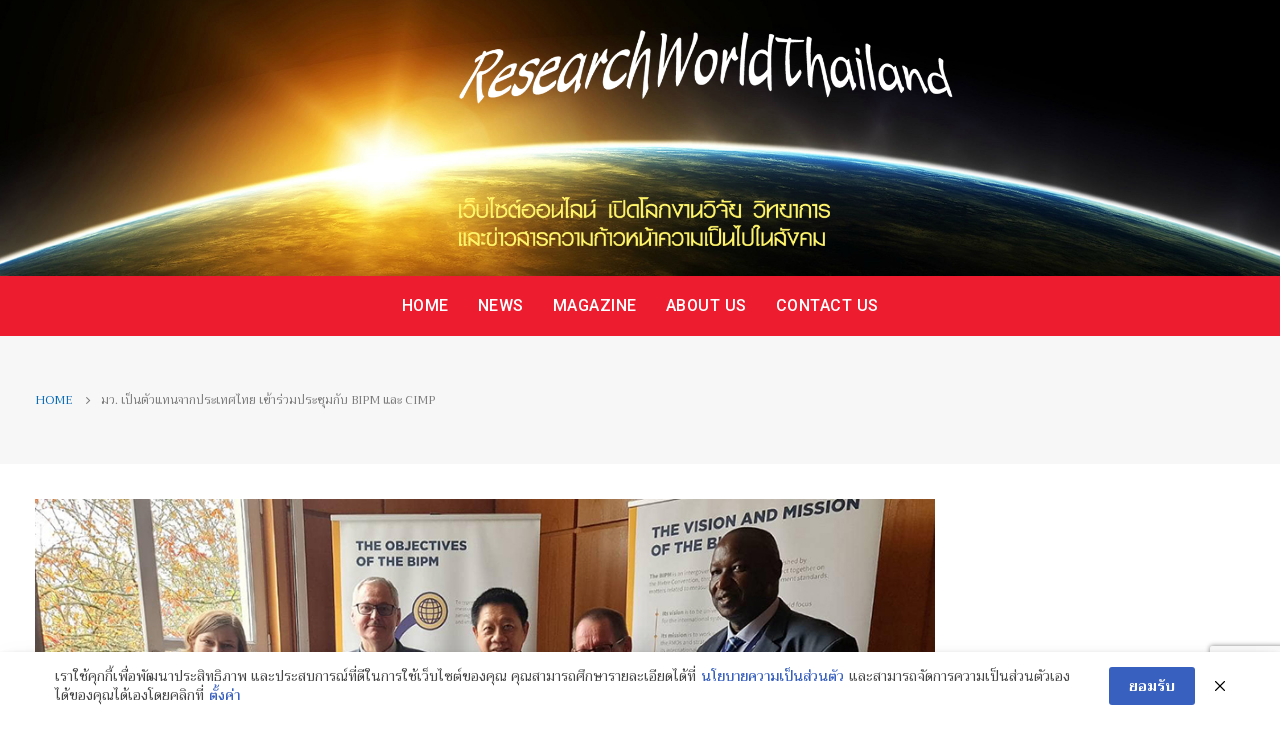

--- FILE ---
content_type: text/html; charset=UTF-8
request_url: https://www.researchworldthailand.com/%E0%B8%A1%E0%B8%A7-%E0%B9%80%E0%B8%9B%E0%B9%87%E0%B8%99%E0%B8%95%E0%B8%B1%E0%B8%A7%E0%B9%81%E0%B8%97%E0%B8%99%E0%B8%88%E0%B8%B2%E0%B8%81%E0%B8%9B%E0%B8%A3%E0%B8%B0%E0%B9%80%E0%B8%97%E0%B8%A8%E0%B9%84/
body_size: 23131
content:
	<!DOCTYPE html>
	<html dir="ltr" lang="th" prefix="og: https://ogp.me/ns#" prefix="og: http://ogp.me/ns# fb: http://ogp.me/ns/fb#">
	<head>
		<meta http-equiv="X-UA-Compatible" content="IE=edge" />
		<meta http-equiv="Content-Type" content="text/html; charset=UTF-8" />
		<meta name="viewport" content="width=device-width, initial-scale=1, minimum-scale=1" />

		<link rel="profile" href="https://gmpg.org/xfn/11" />
		<link rel="pingback" href="https://www.researchworldthailand.com/xmlrpc.php" />
		<title>มว. เป็นตัวแทนจากประเทศไทย เข้าร่วมประชุมกับ BIPM และ CIMP - Research World Thailand</title>
		    <!-- PVC Template -->
    <script type="text/template" id="pvc-stats-view-template">
    <i class="pvc-stats-icon medium" aria-hidden="true"><svg xmlns="http://www.w3.org/2000/svg" version="1.0" viewBox="0 0 502 315" preserveAspectRatio="xMidYMid meet"><g transform="translate(0,332) scale(0.1,-0.1)" fill="" stroke="none"><path d="M2394 3279 l-29 -30 -3 -207 c-2 -182 0 -211 15 -242 39 -76 157 -76 196 0 15 31 17 60 15 243 l-3 209 -33 29 c-26 23 -41 29 -80 29 -41 0 -53 -5 -78 -31z"/><path d="M3085 3251 c-45 -19 -58 -50 -96 -229 -47 -217 -49 -260 -13 -295 52 -53 146 -42 177 20 16 31 87 366 87 410 0 70 -86 122 -155 94z"/><path d="M1751 3234 c-13 -9 -29 -31 -37 -50 -12 -29 -10 -49 21 -204 19 -94 39 -189 45 -210 14 -50 54 -80 110 -80 34 0 48 6 76 34 21 21 34 44 34 59 0 14 -18 113 -40 219 -37 178 -43 195 -70 221 -36 32 -101 37 -139 11z"/><path d="M1163 3073 c-36 -7 -73 -59 -73 -102 0 -56 133 -378 171 -413 34 -32 83 -37 129 -13 70 36 67 87 -16 290 -86 209 -89 214 -129 231 -35 14 -42 15 -82 7z"/><path d="M3689 3066 c-15 -9 -33 -30 -42 -48 -48 -103 -147 -355 -147 -375 0 -98 131 -148 192 -74 13 15 57 108 97 206 80 196 84 226 37 273 -30 30 -99 39 -137 18z"/><path d="M583 2784 c-38 -19 -67 -74 -58 -113 9 -42 211 -354 242 -373 16 -10 45 -18 66 -18 51 0 107 52 107 100 0 39 -1 41 -124 234 -80 126 -108 162 -133 173 -41 17 -61 16 -100 -3z"/><path d="M4250 2784 c-14 -9 -74 -91 -133 -183 -95 -150 -107 -173 -107 -213 0 -55 33 -94 87 -104 67 -13 90 8 211 198 130 202 137 225 78 284 -27 27 -42 34 -72 34 -22 0 -50 -8 -64 -16z"/><path d="M2275 2693 c-553 -48 -1095 -270 -1585 -649 -135 -104 -459 -423 -483 -476 -23 -49 -22 -139 2 -186 73 -142 361 -457 571 -626 285 -228 642 -407 990 -497 242 -63 336 -73 660 -74 310 0 370 5 595 52 535 111 1045 392 1455 803 122 121 250 273 275 326 19 41 19 137 0 174 -41 79 -309 363 -465 492 -447 370 -946 591 -1479 653 -113 14 -422 18 -536 8z m395 -428 c171 -34 330 -124 456 -258 112 -119 167 -219 211 -378 27 -96 24 -300 -5 -401 -72 -255 -236 -447 -474 -557 -132 -62 -201 -76 -368 -76 -167 0 -236 14 -368 76 -213 98 -373 271 -451 485 -162 444 86 934 547 1084 153 49 292 57 452 25z m909 -232 c222 -123 408 -262 593 -441 76 -74 138 -139 138 -144 0 -16 -233 -242 -330 -319 -155 -123 -309 -223 -461 -299 l-81 -41 32 46 c18 26 49 83 70 128 143 306 141 649 -6 957 -25 52 -61 116 -79 142 l-34 47 45 -20 c26 -10 76 -36 113 -56z m-2057 25 c-40 -58 -105 -190 -130 -263 -110 -324 -59 -707 132 -981 25 -35 42 -64 37 -64 -19 0 -241 119 -326 174 -188 122 -406 314 -532 468 l-58 71 108 103 c185 178 428 349 672 473 66 33 121 60 123 61 2 0 -10 -19 -26 -42z"/><path d="M2375 1950 c-198 -44 -350 -190 -395 -379 -18 -76 -8 -221 19 -290 114 -284 457 -406 731 -260 98 52 188 154 231 260 27 69 37 214 19 290 -38 163 -166 304 -326 360 -67 23 -215 33 -279 19z"/></g></svg></i>
	 <%= total_view %> Views	<% if ( today_view > 0 ) { %>
		<span class="views_today">,  <%= today_view %> views today</span>
	<% } %>
	</span>
	</script>
		    
		<!-- All in One SEO 4.8.7 - aioseo.com -->
	<meta name="description" content="พล.ต.ท.นพ.พรชัย สุธีรคุณ ผู้อำนวยการ สถาบันมาตรวิทยาแห่" />
	<meta name="robots" content="max-image-preview:large" />
	<meta name="author" content="researchworldthailand"/>
	<link rel="canonical" href="https://www.researchworldthailand.com/%e0%b8%a1%e0%b8%a7-%e0%b9%80%e0%b8%9b%e0%b9%87%e0%b8%99%e0%b8%95%e0%b8%b1%e0%b8%a7%e0%b9%81%e0%b8%97%e0%b8%99%e0%b8%88%e0%b8%b2%e0%b8%81%e0%b8%9b%e0%b8%a3%e0%b8%b0%e0%b9%80%e0%b8%97%e0%b8%a8%e0%b9%84/" />
	<meta name="generator" content="All in One SEO (AIOSEO) 4.8.7" />

		<!-- Google tag (gtag.js) -->
<script async src="https://www.googletagmanager.com/gtag/js?id=G-EC9T89E7ZT"></script>
<script>
  window.dataLayer = window.dataLayer || [];
  function gtag(){dataLayer.push(arguments);}
  gtag('js', new Date());

  gtag('config', 'G-EC9T89E7ZT');
</script>
		<meta property="og:locale" content="th_TH" />
		<meta property="og:site_name" content="Research World Thailand - Research World Thailand" />
		<meta property="og:type" content="article" />
		<meta property="og:title" content="มว. เป็นตัวแทนจากประเทศไทย เข้าร่วมประชุมกับ BIPM และ CIMP - Research World Thailand" />
		<meta property="og:description" content="พล.ต.ท.นพ.พรชัย สุธีรคุณ ผู้อำนวยการ สถาบันมาตรวิทยาแห่" />
		<meta property="og:url" content="https://www.researchworldthailand.com/%e0%b8%a1%e0%b8%a7-%e0%b9%80%e0%b8%9b%e0%b9%87%e0%b8%99%e0%b8%95%e0%b8%b1%e0%b8%a7%e0%b9%81%e0%b8%97%e0%b8%99%e0%b8%88%e0%b8%b2%e0%b8%81%e0%b8%9b%e0%b8%a3%e0%b8%b0%e0%b9%80%e0%b8%97%e0%b8%a8%e0%b9%84/" />
		<meta property="article:published_time" content="2023-10-24T09:37:26+00:00" />
		<meta property="article:modified_time" content="2023-10-24T09:37:26+00:00" />
		<meta name="twitter:card" content="summary" />
		<meta name="twitter:title" content="มว. เป็นตัวแทนจากประเทศไทย เข้าร่วมประชุมกับ BIPM และ CIMP - Research World Thailand" />
		<meta name="twitter:description" content="พล.ต.ท.นพ.พรชัย สุธีรคุณ ผู้อำนวยการ สถาบันมาตรวิทยาแห่" />
		<script type="application/ld+json" class="aioseo-schema">
			{"@context":"https:\/\/schema.org","@graph":[{"@type":"BlogPosting","@id":"https:\/\/www.researchworldthailand.com\/%e0%b8%a1%e0%b8%a7-%e0%b9%80%e0%b8%9b%e0%b9%87%e0%b8%99%e0%b8%95%e0%b8%b1%e0%b8%a7%e0%b9%81%e0%b8%97%e0%b8%99%e0%b8%88%e0%b8%b2%e0%b8%81%e0%b8%9b%e0%b8%a3%e0%b8%b0%e0%b9%80%e0%b8%97%e0%b8%a8%e0%b9%84\/#blogposting","name":"\u0e21\u0e27. \u0e40\u0e1b\u0e47\u0e19\u0e15\u0e31\u0e27\u0e41\u0e17\u0e19\u0e08\u0e32\u0e01\u0e1b\u0e23\u0e30\u0e40\u0e17\u0e28\u0e44\u0e17\u0e22 \u0e40\u0e02\u0e49\u0e32\u0e23\u0e48\u0e27\u0e21\u0e1b\u0e23\u0e30\u0e0a\u0e38\u0e21\u0e01\u0e31\u0e1a BIPM \u0e41\u0e25\u0e30 CIMP - Research World Thailand","headline":"\u0e21\u0e27. \u0e40\u0e1b\u0e47\u0e19\u0e15\u0e31\u0e27\u0e41\u0e17\u0e19\u0e08\u0e32\u0e01\u0e1b\u0e23\u0e30\u0e40\u0e17\u0e28\u0e44\u0e17\u0e22 \u0e40\u0e02\u0e49\u0e32\u0e23\u0e48\u0e27\u0e21\u0e1b\u0e23\u0e30\u0e0a\u0e38\u0e21\u0e01\u0e31\u0e1a BIPM \u0e41\u0e25\u0e30 CIMP","author":{"@id":"https:\/\/www.researchworldthailand.com\/author\/researchworldthailand\/#author"},"publisher":{"@id":"https:\/\/www.researchworldthailand.com\/#organization"},"image":{"@type":"ImageObject","url":"https:\/\/www.researchworldthailand.com\/wp-content\/uploads\/2023\/10\/BIPM-1.jpeg","width":1000,"height":750},"datePublished":"2023-10-24T16:37:26+07:00","dateModified":"2023-10-24T16:37:26+07:00","inLanguage":"th","mainEntityOfPage":{"@id":"https:\/\/www.researchworldthailand.com\/%e0%b8%a1%e0%b8%a7-%e0%b9%80%e0%b8%9b%e0%b9%87%e0%b8%99%e0%b8%95%e0%b8%b1%e0%b8%a7%e0%b9%81%e0%b8%97%e0%b8%99%e0%b8%88%e0%b8%b2%e0%b8%81%e0%b8%9b%e0%b8%a3%e0%b8%b0%e0%b9%80%e0%b8%97%e0%b8%a8%e0%b9%84\/#webpage"},"isPartOf":{"@id":"https:\/\/www.researchworldthailand.com\/%e0%b8%a1%e0%b8%a7-%e0%b9%80%e0%b8%9b%e0%b9%87%e0%b8%99%e0%b8%95%e0%b8%b1%e0%b8%a7%e0%b9%81%e0%b8%97%e0%b8%99%e0%b8%88%e0%b8%b2%e0%b8%81%e0%b8%9b%e0%b8%a3%e0%b8%b0%e0%b9%80%e0%b8%97%e0%b8%a8%e0%b9%84\/#webpage"},"articleSection":"\u0e02\u0e48\u0e32\u0e27\u0e2a\u0e32\u0e23"},{"@type":"BreadcrumbList","@id":"https:\/\/www.researchworldthailand.com\/%e0%b8%a1%e0%b8%a7-%e0%b9%80%e0%b8%9b%e0%b9%87%e0%b8%99%e0%b8%95%e0%b8%b1%e0%b8%a7%e0%b9%81%e0%b8%97%e0%b8%99%e0%b8%88%e0%b8%b2%e0%b8%81%e0%b8%9b%e0%b8%a3%e0%b8%b0%e0%b9%80%e0%b8%97%e0%b8%a8%e0%b9%84\/#breadcrumblist","itemListElement":[{"@type":"ListItem","@id":"https:\/\/www.researchworldthailand.com#listItem","position":1,"name":"Home","item":"https:\/\/www.researchworldthailand.com","nextItem":{"@type":"ListItem","@id":"https:\/\/www.researchworldthailand.com\/category\/blog\/#listItem","name":"\u0e02\u0e48\u0e32\u0e27\u0e2a\u0e32\u0e23"}},{"@type":"ListItem","@id":"https:\/\/www.researchworldthailand.com\/category\/blog\/#listItem","position":2,"name":"\u0e02\u0e48\u0e32\u0e27\u0e2a\u0e32\u0e23","item":"https:\/\/www.researchworldthailand.com\/category\/blog\/","nextItem":{"@type":"ListItem","@id":"https:\/\/www.researchworldthailand.com\/%e0%b8%a1%e0%b8%a7-%e0%b9%80%e0%b8%9b%e0%b9%87%e0%b8%99%e0%b8%95%e0%b8%b1%e0%b8%a7%e0%b9%81%e0%b8%97%e0%b8%99%e0%b8%88%e0%b8%b2%e0%b8%81%e0%b8%9b%e0%b8%a3%e0%b8%b0%e0%b9%80%e0%b8%97%e0%b8%a8%e0%b9%84\/#listItem","name":"\u0e21\u0e27. \u0e40\u0e1b\u0e47\u0e19\u0e15\u0e31\u0e27\u0e41\u0e17\u0e19\u0e08\u0e32\u0e01\u0e1b\u0e23\u0e30\u0e40\u0e17\u0e28\u0e44\u0e17\u0e22 \u0e40\u0e02\u0e49\u0e32\u0e23\u0e48\u0e27\u0e21\u0e1b\u0e23\u0e30\u0e0a\u0e38\u0e21\u0e01\u0e31\u0e1a BIPM \u0e41\u0e25\u0e30 CIMP"},"previousItem":{"@type":"ListItem","@id":"https:\/\/www.researchworldthailand.com#listItem","name":"Home"}},{"@type":"ListItem","@id":"https:\/\/www.researchworldthailand.com\/%e0%b8%a1%e0%b8%a7-%e0%b9%80%e0%b8%9b%e0%b9%87%e0%b8%99%e0%b8%95%e0%b8%b1%e0%b8%a7%e0%b9%81%e0%b8%97%e0%b8%99%e0%b8%88%e0%b8%b2%e0%b8%81%e0%b8%9b%e0%b8%a3%e0%b8%b0%e0%b9%80%e0%b8%97%e0%b8%a8%e0%b9%84\/#listItem","position":3,"name":"\u0e21\u0e27. \u0e40\u0e1b\u0e47\u0e19\u0e15\u0e31\u0e27\u0e41\u0e17\u0e19\u0e08\u0e32\u0e01\u0e1b\u0e23\u0e30\u0e40\u0e17\u0e28\u0e44\u0e17\u0e22 \u0e40\u0e02\u0e49\u0e32\u0e23\u0e48\u0e27\u0e21\u0e1b\u0e23\u0e30\u0e0a\u0e38\u0e21\u0e01\u0e31\u0e1a BIPM \u0e41\u0e25\u0e30 CIMP","previousItem":{"@type":"ListItem","@id":"https:\/\/www.researchworldthailand.com\/category\/blog\/#listItem","name":"\u0e02\u0e48\u0e32\u0e27\u0e2a\u0e32\u0e23"}}]},{"@type":"Organization","@id":"https:\/\/www.researchworldthailand.com\/#organization","name":"ResearchWorldThailand","description":"Research World Thailand","url":"https:\/\/www.researchworldthailand.com\/","telephone":"+66922576956","logo":{"@type":"ImageObject","url":"https:\/\/www.researchworldthailand.com\/wp-content\/uploads\/2022\/08\/logo-footer-2.png","@id":"https:\/\/www.researchworldthailand.com\/%e0%b8%a1%e0%b8%a7-%e0%b9%80%e0%b8%9b%e0%b9%87%e0%b8%99%e0%b8%95%e0%b8%b1%e0%b8%a7%e0%b9%81%e0%b8%97%e0%b8%99%e0%b8%88%e0%b8%b2%e0%b8%81%e0%b8%9b%e0%b8%a3%e0%b8%b0%e0%b9%80%e0%b8%97%e0%b8%a8%e0%b9%84\/#organizationLogo","width":200,"height":129},"image":{"@id":"https:\/\/www.researchworldthailand.com\/%e0%b8%a1%e0%b8%a7-%e0%b9%80%e0%b8%9b%e0%b9%87%e0%b8%99%e0%b8%95%e0%b8%b1%e0%b8%a7%e0%b9%81%e0%b8%97%e0%b8%99%e0%b8%88%e0%b8%b2%e0%b8%81%e0%b8%9b%e0%b8%a3%e0%b8%b0%e0%b9%80%e0%b8%97%e0%b8%a8%e0%b9%84\/#organizationLogo"}},{"@type":"Person","@id":"https:\/\/www.researchworldthailand.com\/author\/researchworldthailand\/#author","url":"https:\/\/www.researchworldthailand.com\/author\/researchworldthailand\/","name":"researchworldthailand","image":{"@type":"ImageObject","@id":"https:\/\/www.researchworldthailand.com\/%e0%b8%a1%e0%b8%a7-%e0%b9%80%e0%b8%9b%e0%b9%87%e0%b8%99%e0%b8%95%e0%b8%b1%e0%b8%a7%e0%b9%81%e0%b8%97%e0%b8%99%e0%b8%88%e0%b8%b2%e0%b8%81%e0%b8%9b%e0%b8%a3%e0%b8%b0%e0%b9%80%e0%b8%97%e0%b8%a8%e0%b9%84\/#authorImage","url":"https:\/\/secure.gravatar.com\/avatar\/1a175caf93f42b3067ba3db63c2b08999d44b7d633790abf0cc671611823020f?s=96&d=mm&r=g","width":96,"height":96,"caption":"researchworldthailand"}},{"@type":"WebPage","@id":"https:\/\/www.researchworldthailand.com\/%e0%b8%a1%e0%b8%a7-%e0%b9%80%e0%b8%9b%e0%b9%87%e0%b8%99%e0%b8%95%e0%b8%b1%e0%b8%a7%e0%b9%81%e0%b8%97%e0%b8%99%e0%b8%88%e0%b8%b2%e0%b8%81%e0%b8%9b%e0%b8%a3%e0%b8%b0%e0%b9%80%e0%b8%97%e0%b8%a8%e0%b9%84\/#webpage","url":"https:\/\/www.researchworldthailand.com\/%e0%b8%a1%e0%b8%a7-%e0%b9%80%e0%b8%9b%e0%b9%87%e0%b8%99%e0%b8%95%e0%b8%b1%e0%b8%a7%e0%b9%81%e0%b8%97%e0%b8%99%e0%b8%88%e0%b8%b2%e0%b8%81%e0%b8%9b%e0%b8%a3%e0%b8%b0%e0%b9%80%e0%b8%97%e0%b8%a8%e0%b9%84\/","name":"\u0e21\u0e27. \u0e40\u0e1b\u0e47\u0e19\u0e15\u0e31\u0e27\u0e41\u0e17\u0e19\u0e08\u0e32\u0e01\u0e1b\u0e23\u0e30\u0e40\u0e17\u0e28\u0e44\u0e17\u0e22 \u0e40\u0e02\u0e49\u0e32\u0e23\u0e48\u0e27\u0e21\u0e1b\u0e23\u0e30\u0e0a\u0e38\u0e21\u0e01\u0e31\u0e1a BIPM \u0e41\u0e25\u0e30 CIMP - Research World Thailand","description":"\u0e1e\u0e25.\u0e15.\u0e17.\u0e19\u0e1e.\u0e1e\u0e23\u0e0a\u0e31\u0e22 \u0e2a\u0e38\u0e18\u0e35\u0e23\u0e04\u0e38\u0e13 \u0e1c\u0e39\u0e49\u0e2d\u0e33\u0e19\u0e27\u0e22\u0e01\u0e32\u0e23 \u0e2a\u0e16\u0e32\u0e1a\u0e31\u0e19\u0e21\u0e32\u0e15\u0e23\u0e27\u0e34\u0e17\u0e22\u0e32\u0e41\u0e2b\u0e48","inLanguage":"th","isPartOf":{"@id":"https:\/\/www.researchworldthailand.com\/#website"},"breadcrumb":{"@id":"https:\/\/www.researchworldthailand.com\/%e0%b8%a1%e0%b8%a7-%e0%b9%80%e0%b8%9b%e0%b9%87%e0%b8%99%e0%b8%95%e0%b8%b1%e0%b8%a7%e0%b9%81%e0%b8%97%e0%b8%99%e0%b8%88%e0%b8%b2%e0%b8%81%e0%b8%9b%e0%b8%a3%e0%b8%b0%e0%b9%80%e0%b8%97%e0%b8%a8%e0%b9%84\/#breadcrumblist"},"author":{"@id":"https:\/\/www.researchworldthailand.com\/author\/researchworldthailand\/#author"},"creator":{"@id":"https:\/\/www.researchworldthailand.com\/author\/researchworldthailand\/#author"},"image":{"@type":"ImageObject","url":"https:\/\/www.researchworldthailand.com\/wp-content\/uploads\/2023\/10\/BIPM-1.jpeg","@id":"https:\/\/www.researchworldthailand.com\/%e0%b8%a1%e0%b8%a7-%e0%b9%80%e0%b8%9b%e0%b9%87%e0%b8%99%e0%b8%95%e0%b8%b1%e0%b8%a7%e0%b9%81%e0%b8%97%e0%b8%99%e0%b8%88%e0%b8%b2%e0%b8%81%e0%b8%9b%e0%b8%a3%e0%b8%b0%e0%b9%80%e0%b8%97%e0%b8%a8%e0%b9%84\/#mainImage","width":1000,"height":750},"primaryImageOfPage":{"@id":"https:\/\/www.researchworldthailand.com\/%e0%b8%a1%e0%b8%a7-%e0%b9%80%e0%b8%9b%e0%b9%87%e0%b8%99%e0%b8%95%e0%b8%b1%e0%b8%a7%e0%b9%81%e0%b8%97%e0%b8%99%e0%b8%88%e0%b8%b2%e0%b8%81%e0%b8%9b%e0%b8%a3%e0%b8%b0%e0%b9%80%e0%b8%97%e0%b8%a8%e0%b9%84\/#mainImage"},"datePublished":"2023-10-24T16:37:26+07:00","dateModified":"2023-10-24T16:37:26+07:00"},{"@type":"WebSite","@id":"https:\/\/www.researchworldthailand.com\/#website","url":"https:\/\/www.researchworldthailand.com\/","name":"Research World Thailand","description":"Research World Thailand","inLanguage":"th","publisher":{"@id":"https:\/\/www.researchworldthailand.com\/#organization"}}]}
		</script>
		<!-- All in One SEO -->

<meta name="dlm-version" content="5.1.2"><link rel="alternate" type="application/rss+xml" title="Research World Thailand &raquo; ฟีด" href="https://www.researchworldthailand.com/feed/" />
<script id="wpp-js" src="https://www.researchworldthailand.com/wp-content/plugins/wordpress-popular-posts/assets/js/wpp.min.js?ver=7.3.3" data-sampling="0" data-sampling-rate="100" data-api-url="https://www.researchworldthailand.com/wp-json/wordpress-popular-posts" data-post-id="10042" data-token="08f3a0a82a" data-lang="0" data-debug="0"></script>
<link rel="alternate" title="oEmbed (JSON)" type="application/json+oembed" href="https://www.researchworldthailand.com/wp-json/oembed/1.0/embed?url=https%3A%2F%2Fwww.researchworldthailand.com%2F%25e0%25b8%25a1%25e0%25b8%25a7-%25e0%25b9%2580%25e0%25b8%259b%25e0%25b9%2587%25e0%25b8%2599%25e0%25b8%2595%25e0%25b8%25b1%25e0%25b8%25a7%25e0%25b9%2581%25e0%25b8%2597%25e0%25b8%2599%25e0%25b8%2588%25e0%25b8%25b2%25e0%25b8%2581%25e0%25b8%259b%25e0%25b8%25a3%25e0%25b8%25b0%25e0%25b9%2580%25e0%25b8%2597%25e0%25b8%25a8%25e0%25b9%2584%2F" />
<link rel="alternate" title="oEmbed (XML)" type="text/xml+oembed" href="https://www.researchworldthailand.com/wp-json/oembed/1.0/embed?url=https%3A%2F%2Fwww.researchworldthailand.com%2F%25e0%25b8%25a1%25e0%25b8%25a7-%25e0%25b9%2580%25e0%25b8%259b%25e0%25b9%2587%25e0%25b8%2599%25e0%25b8%2595%25e0%25b8%25b1%25e0%25b8%25a7%25e0%25b9%2581%25e0%25b8%2597%25e0%25b8%2599%25e0%25b8%2588%25e0%25b8%25b2%25e0%25b8%2581%25e0%25b8%259b%25e0%25b8%25a3%25e0%25b8%25b0%25e0%25b9%2580%25e0%25b8%2597%25e0%25b8%25a8%25e0%25b9%2584%2F&#038;format=xml" />
		<link rel="shortcut icon" href="//www.researchworldthailand.com/wp-content/uploads/2022/08/logo-.jpg" type="image/x-icon" />
				<link rel="apple-touch-icon" href="//www.researchworldthailand.com/wp-content/uploads/2022/08/logo-.jpg" />
				<link rel="apple-touch-icon" sizes="120x120" href="//www.researchworldthailand.com/wp-content/uploads/2022/08/logo-.jpg" />
				<link rel="apple-touch-icon" sizes="76x76" href="//www.researchworldthailand.com/wp-content/uploads/2022/08/logo-.jpg" />
				<link rel="apple-touch-icon" sizes="152x152" href="//www.researchworldthailand.com/wp-content/uploads/2022/08/logo-.jpg" />
			<meta name="twitter:card" content="summary_large_image">
	<meta property="twitter:title" content="มว. เป็นตัวแทนจากประเทศไทย เข้าร่วมประชุมกับ BIPM และ CIMP"/>
	<meta property="og:title" content="มว. เป็นตัวแทนจากประเทศไทย เข้าร่วมประชุมกับ BIPM และ CIMP"/>
	<meta property="og:type" content="website"/>
	<meta property="og:url" content="https://www.researchworldthailand.com/%e0%b8%a1%e0%b8%a7-%e0%b9%80%e0%b8%9b%e0%b9%87%e0%b8%99%e0%b8%95%e0%b8%b1%e0%b8%a7%e0%b9%81%e0%b8%97%e0%b8%99%e0%b8%88%e0%b8%b2%e0%b8%81%e0%b8%9b%e0%b8%a3%e0%b8%b0%e0%b9%80%e0%b8%97%e0%b8%a8%e0%b9%84/"/>
	<meta property="og:site_name" content="Research World Thailand"/>
	<meta property="og:description" content=""/>

						<meta property="og:image" content="https://www.researchworldthailand.com/wp-content/uploads/2023/10/BIPM-1.jpeg"/>
				<style id='wp-img-auto-sizes-contain-inline-css'>
img:is([sizes=auto i],[sizes^="auto," i]){contain-intrinsic-size:3000px 1500px}
/*# sourceURL=wp-img-auto-sizes-contain-inline-css */
</style>
<style id='wp-emoji-styles-inline-css'>

	img.wp-smiley, img.emoji {
		display: inline !important;
		border: none !important;
		box-shadow: none !important;
		height: 1em !important;
		width: 1em !important;
		margin: 0 0.07em !important;
		vertical-align: -0.1em !important;
		background: none !important;
		padding: 0 !important;
	}
/*# sourceURL=wp-emoji-styles-inline-css */
</style>
<style id='wp-block-library-inline-css'>
:root{--wp-block-synced-color:#7a00df;--wp-block-synced-color--rgb:122,0,223;--wp-bound-block-color:var(--wp-block-synced-color);--wp-editor-canvas-background:#ddd;--wp-admin-theme-color:#007cba;--wp-admin-theme-color--rgb:0,124,186;--wp-admin-theme-color-darker-10:#006ba1;--wp-admin-theme-color-darker-10--rgb:0,107,160.5;--wp-admin-theme-color-darker-20:#005a87;--wp-admin-theme-color-darker-20--rgb:0,90,135;--wp-admin-border-width-focus:2px}@media (min-resolution:192dpi){:root{--wp-admin-border-width-focus:1.5px}}.wp-element-button{cursor:pointer}:root .has-very-light-gray-background-color{background-color:#eee}:root .has-very-dark-gray-background-color{background-color:#313131}:root .has-very-light-gray-color{color:#eee}:root .has-very-dark-gray-color{color:#313131}:root .has-vivid-green-cyan-to-vivid-cyan-blue-gradient-background{background:linear-gradient(135deg,#00d084,#0693e3)}:root .has-purple-crush-gradient-background{background:linear-gradient(135deg,#34e2e4,#4721fb 50%,#ab1dfe)}:root .has-hazy-dawn-gradient-background{background:linear-gradient(135deg,#faaca8,#dad0ec)}:root .has-subdued-olive-gradient-background{background:linear-gradient(135deg,#fafae1,#67a671)}:root .has-atomic-cream-gradient-background{background:linear-gradient(135deg,#fdd79a,#004a59)}:root .has-nightshade-gradient-background{background:linear-gradient(135deg,#330968,#31cdcf)}:root .has-midnight-gradient-background{background:linear-gradient(135deg,#020381,#2874fc)}:root{--wp--preset--font-size--normal:16px;--wp--preset--font-size--huge:42px}.has-regular-font-size{font-size:1em}.has-larger-font-size{font-size:2.625em}.has-normal-font-size{font-size:var(--wp--preset--font-size--normal)}.has-huge-font-size{font-size:var(--wp--preset--font-size--huge)}.has-text-align-center{text-align:center}.has-text-align-left{text-align:left}.has-text-align-right{text-align:right}.has-fit-text{white-space:nowrap!important}#end-resizable-editor-section{display:none}.aligncenter{clear:both}.items-justified-left{justify-content:flex-start}.items-justified-center{justify-content:center}.items-justified-right{justify-content:flex-end}.items-justified-space-between{justify-content:space-between}.screen-reader-text{border:0;clip-path:inset(50%);height:1px;margin:-1px;overflow:hidden;padding:0;position:absolute;width:1px;word-wrap:normal!important}.screen-reader-text:focus{background-color:#ddd;clip-path:none;color:#444;display:block;font-size:1em;height:auto;left:5px;line-height:normal;padding:15px 23px 14px;text-decoration:none;top:5px;width:auto;z-index:100000}html :where(.has-border-color){border-style:solid}html :where([style*=border-top-color]){border-top-style:solid}html :where([style*=border-right-color]){border-right-style:solid}html :where([style*=border-bottom-color]){border-bottom-style:solid}html :where([style*=border-left-color]){border-left-style:solid}html :where([style*=border-width]){border-style:solid}html :where([style*=border-top-width]){border-top-style:solid}html :where([style*=border-right-width]){border-right-style:solid}html :where([style*=border-bottom-width]){border-bottom-style:solid}html :where([style*=border-left-width]){border-left-style:solid}html :where(img[class*=wp-image-]){height:auto;max-width:100%}:where(figure){margin:0 0 1em}html :where(.is-position-sticky){--wp-admin--admin-bar--position-offset:var(--wp-admin--admin-bar--height,0px)}@media screen and (max-width:600px){html :where(.is-position-sticky){--wp-admin--admin-bar--position-offset:0px}}

/*# sourceURL=wp-block-library-inline-css */
</style><style id='global-styles-inline-css'>
:root{--wp--preset--aspect-ratio--square: 1;--wp--preset--aspect-ratio--4-3: 4/3;--wp--preset--aspect-ratio--3-4: 3/4;--wp--preset--aspect-ratio--3-2: 3/2;--wp--preset--aspect-ratio--2-3: 2/3;--wp--preset--aspect-ratio--16-9: 16/9;--wp--preset--aspect-ratio--9-16: 9/16;--wp--preset--color--black: #000000;--wp--preset--color--cyan-bluish-gray: #abb8c3;--wp--preset--color--white: #ffffff;--wp--preset--color--pale-pink: #f78da7;--wp--preset--color--vivid-red: #cf2e2e;--wp--preset--color--luminous-vivid-orange: #ff6900;--wp--preset--color--luminous-vivid-amber: #fcb900;--wp--preset--color--light-green-cyan: #7bdcb5;--wp--preset--color--vivid-green-cyan: #00d084;--wp--preset--color--pale-cyan-blue: #8ed1fc;--wp--preset--color--vivid-cyan-blue: #0693e3;--wp--preset--color--vivid-purple: #9b51e0;--wp--preset--color--primary: #0066b3;--wp--preset--color--secondary: #ed1c2e;--wp--preset--color--tertiary: #2baab1;--wp--preset--color--quaternary: #383f48;--wp--preset--color--dark: #212529;--wp--preset--color--light: #ffffff;--wp--preset--gradient--vivid-cyan-blue-to-vivid-purple: linear-gradient(135deg,rgb(6,147,227) 0%,rgb(155,81,224) 100%);--wp--preset--gradient--light-green-cyan-to-vivid-green-cyan: linear-gradient(135deg,rgb(122,220,180) 0%,rgb(0,208,130) 100%);--wp--preset--gradient--luminous-vivid-amber-to-luminous-vivid-orange: linear-gradient(135deg,rgb(252,185,0) 0%,rgb(255,105,0) 100%);--wp--preset--gradient--luminous-vivid-orange-to-vivid-red: linear-gradient(135deg,rgb(255,105,0) 0%,rgb(207,46,46) 100%);--wp--preset--gradient--very-light-gray-to-cyan-bluish-gray: linear-gradient(135deg,rgb(238,238,238) 0%,rgb(169,184,195) 100%);--wp--preset--gradient--cool-to-warm-spectrum: linear-gradient(135deg,rgb(74,234,220) 0%,rgb(151,120,209) 20%,rgb(207,42,186) 40%,rgb(238,44,130) 60%,rgb(251,105,98) 80%,rgb(254,248,76) 100%);--wp--preset--gradient--blush-light-purple: linear-gradient(135deg,rgb(255,206,236) 0%,rgb(152,150,240) 100%);--wp--preset--gradient--blush-bordeaux: linear-gradient(135deg,rgb(254,205,165) 0%,rgb(254,45,45) 50%,rgb(107,0,62) 100%);--wp--preset--gradient--luminous-dusk: linear-gradient(135deg,rgb(255,203,112) 0%,rgb(199,81,192) 50%,rgb(65,88,208) 100%);--wp--preset--gradient--pale-ocean: linear-gradient(135deg,rgb(255,245,203) 0%,rgb(182,227,212) 50%,rgb(51,167,181) 100%);--wp--preset--gradient--electric-grass: linear-gradient(135deg,rgb(202,248,128) 0%,rgb(113,206,126) 100%);--wp--preset--gradient--midnight: linear-gradient(135deg,rgb(2,3,129) 0%,rgb(40,116,252) 100%);--wp--preset--font-size--small: 13px;--wp--preset--font-size--medium: 20px;--wp--preset--font-size--large: 36px;--wp--preset--font-size--x-large: 42px;--wp--preset--spacing--20: 0.44rem;--wp--preset--spacing--30: 0.67rem;--wp--preset--spacing--40: 1rem;--wp--preset--spacing--50: 1.5rem;--wp--preset--spacing--60: 2.25rem;--wp--preset--spacing--70: 3.38rem;--wp--preset--spacing--80: 5.06rem;--wp--preset--shadow--natural: 6px 6px 9px rgba(0, 0, 0, 0.2);--wp--preset--shadow--deep: 12px 12px 50px rgba(0, 0, 0, 0.4);--wp--preset--shadow--sharp: 6px 6px 0px rgba(0, 0, 0, 0.2);--wp--preset--shadow--outlined: 6px 6px 0px -3px rgb(255, 255, 255), 6px 6px rgb(0, 0, 0);--wp--preset--shadow--crisp: 6px 6px 0px rgb(0, 0, 0);}:where(.is-layout-flex){gap: 0.5em;}:where(.is-layout-grid){gap: 0.5em;}body .is-layout-flex{display: flex;}.is-layout-flex{flex-wrap: wrap;align-items: center;}.is-layout-flex > :is(*, div){margin: 0;}body .is-layout-grid{display: grid;}.is-layout-grid > :is(*, div){margin: 0;}:where(.wp-block-columns.is-layout-flex){gap: 2em;}:where(.wp-block-columns.is-layout-grid){gap: 2em;}:where(.wp-block-post-template.is-layout-flex){gap: 1.25em;}:where(.wp-block-post-template.is-layout-grid){gap: 1.25em;}.has-black-color{color: var(--wp--preset--color--black) !important;}.has-cyan-bluish-gray-color{color: var(--wp--preset--color--cyan-bluish-gray) !important;}.has-white-color{color: var(--wp--preset--color--white) !important;}.has-pale-pink-color{color: var(--wp--preset--color--pale-pink) !important;}.has-vivid-red-color{color: var(--wp--preset--color--vivid-red) !important;}.has-luminous-vivid-orange-color{color: var(--wp--preset--color--luminous-vivid-orange) !important;}.has-luminous-vivid-amber-color{color: var(--wp--preset--color--luminous-vivid-amber) !important;}.has-light-green-cyan-color{color: var(--wp--preset--color--light-green-cyan) !important;}.has-vivid-green-cyan-color{color: var(--wp--preset--color--vivid-green-cyan) !important;}.has-pale-cyan-blue-color{color: var(--wp--preset--color--pale-cyan-blue) !important;}.has-vivid-cyan-blue-color{color: var(--wp--preset--color--vivid-cyan-blue) !important;}.has-vivid-purple-color{color: var(--wp--preset--color--vivid-purple) !important;}.has-black-background-color{background-color: var(--wp--preset--color--black) !important;}.has-cyan-bluish-gray-background-color{background-color: var(--wp--preset--color--cyan-bluish-gray) !important;}.has-white-background-color{background-color: var(--wp--preset--color--white) !important;}.has-pale-pink-background-color{background-color: var(--wp--preset--color--pale-pink) !important;}.has-vivid-red-background-color{background-color: var(--wp--preset--color--vivid-red) !important;}.has-luminous-vivid-orange-background-color{background-color: var(--wp--preset--color--luminous-vivid-orange) !important;}.has-luminous-vivid-amber-background-color{background-color: var(--wp--preset--color--luminous-vivid-amber) !important;}.has-light-green-cyan-background-color{background-color: var(--wp--preset--color--light-green-cyan) !important;}.has-vivid-green-cyan-background-color{background-color: var(--wp--preset--color--vivid-green-cyan) !important;}.has-pale-cyan-blue-background-color{background-color: var(--wp--preset--color--pale-cyan-blue) !important;}.has-vivid-cyan-blue-background-color{background-color: var(--wp--preset--color--vivid-cyan-blue) !important;}.has-vivid-purple-background-color{background-color: var(--wp--preset--color--vivid-purple) !important;}.has-black-border-color{border-color: var(--wp--preset--color--black) !important;}.has-cyan-bluish-gray-border-color{border-color: var(--wp--preset--color--cyan-bluish-gray) !important;}.has-white-border-color{border-color: var(--wp--preset--color--white) !important;}.has-pale-pink-border-color{border-color: var(--wp--preset--color--pale-pink) !important;}.has-vivid-red-border-color{border-color: var(--wp--preset--color--vivid-red) !important;}.has-luminous-vivid-orange-border-color{border-color: var(--wp--preset--color--luminous-vivid-orange) !important;}.has-luminous-vivid-amber-border-color{border-color: var(--wp--preset--color--luminous-vivid-amber) !important;}.has-light-green-cyan-border-color{border-color: var(--wp--preset--color--light-green-cyan) !important;}.has-vivid-green-cyan-border-color{border-color: var(--wp--preset--color--vivid-green-cyan) !important;}.has-pale-cyan-blue-border-color{border-color: var(--wp--preset--color--pale-cyan-blue) !important;}.has-vivid-cyan-blue-border-color{border-color: var(--wp--preset--color--vivid-cyan-blue) !important;}.has-vivid-purple-border-color{border-color: var(--wp--preset--color--vivid-purple) !important;}.has-vivid-cyan-blue-to-vivid-purple-gradient-background{background: var(--wp--preset--gradient--vivid-cyan-blue-to-vivid-purple) !important;}.has-light-green-cyan-to-vivid-green-cyan-gradient-background{background: var(--wp--preset--gradient--light-green-cyan-to-vivid-green-cyan) !important;}.has-luminous-vivid-amber-to-luminous-vivid-orange-gradient-background{background: var(--wp--preset--gradient--luminous-vivid-amber-to-luminous-vivid-orange) !important;}.has-luminous-vivid-orange-to-vivid-red-gradient-background{background: var(--wp--preset--gradient--luminous-vivid-orange-to-vivid-red) !important;}.has-very-light-gray-to-cyan-bluish-gray-gradient-background{background: var(--wp--preset--gradient--very-light-gray-to-cyan-bluish-gray) !important;}.has-cool-to-warm-spectrum-gradient-background{background: var(--wp--preset--gradient--cool-to-warm-spectrum) !important;}.has-blush-light-purple-gradient-background{background: var(--wp--preset--gradient--blush-light-purple) !important;}.has-blush-bordeaux-gradient-background{background: var(--wp--preset--gradient--blush-bordeaux) !important;}.has-luminous-dusk-gradient-background{background: var(--wp--preset--gradient--luminous-dusk) !important;}.has-pale-ocean-gradient-background{background: var(--wp--preset--gradient--pale-ocean) !important;}.has-electric-grass-gradient-background{background: var(--wp--preset--gradient--electric-grass) !important;}.has-midnight-gradient-background{background: var(--wp--preset--gradient--midnight) !important;}.has-small-font-size{font-size: var(--wp--preset--font-size--small) !important;}.has-medium-font-size{font-size: var(--wp--preset--font-size--medium) !important;}.has-large-font-size{font-size: var(--wp--preset--font-size--large) !important;}.has-x-large-font-size{font-size: var(--wp--preset--font-size--x-large) !important;}
/*# sourceURL=global-styles-inline-css */
</style>

<style id='classic-theme-styles-inline-css'>
/*! This file is auto-generated */
.wp-block-button__link{color:#fff;background-color:#32373c;border-radius:9999px;box-shadow:none;text-decoration:none;padding:calc(.667em + 2px) calc(1.333em + 2px);font-size:1.125em}.wp-block-file__button{background:#32373c;color:#fff;text-decoration:none}
/*# sourceURL=/wp-includes/css/classic-themes.min.css */
</style>
<link rel='stylesheet' id='contact-form-7-css' href='https://www.researchworldthailand.com/wp-content/plugins/contact-form-7/includes/css/styles.css?ver=6.1.1' media='all' />
<link rel='stylesheet' id='a3-pvc-style-css' href='https://www.researchworldthailand.com/wp-content/plugins/page-views-count/assets/css/style.min.css?ver=2.8.7' media='all' />
<link rel='stylesheet' id='pdpa-thailand-public-css' href='https://www.researchworldthailand.com/wp-content/plugins/pdpa-thailand/public/assets/css/pdpa-thailand-public.min.css?ver=2.0' media='all' />
<link rel='stylesheet' id='wordpress-popular-posts-css-css' href='https://www.researchworldthailand.com/wp-content/plugins/wordpress-popular-posts/assets/css/wpp.css?ver=7.3.3' media='all' />
<link rel='stylesheet' id='a3pvc-css' href='//www.researchworldthailand.com/wp-content/uploads/sass/pvc.min.css?ver=1659887244' media='all' />
<link rel='stylesheet' id='porto-css-vars-css' href='https://www.researchworldthailand.com/wp-content/uploads/porto_styles/theme_css_vars.css?ver=6.7.2' media='all' />
<link rel='stylesheet' id='js_composer_front-css' href='https://www.researchworldthailand.com/wp-content/plugins/js_composer/assets/css/js_composer.min.css?ver=6.7.0' media='all' />
<link rel='stylesheet' id='bootstrap-css' href='https://www.researchworldthailand.com/wp-content/uploads/porto_styles/bootstrap.css?ver=6.7.2' media='all' />
<link rel='stylesheet' id='porto-plugins-css' href='https://www.researchworldthailand.com/wp-content/themes/porto/css/plugins.css?ver=6.7.2' media='all' />
<link rel='stylesheet' id='porto-theme-css' href='https://www.researchworldthailand.com/wp-content/themes/porto/css/theme.css?ver=6.7.2' media='all' />
<link rel='stylesheet' id='porto-shortcodes-css' href='https://www.researchworldthailand.com/wp-content/uploads/porto_styles/shortcodes.css?ver=6.7.2' media='all' />
<link rel='stylesheet' id='porto-theme-wpb-css' href='https://www.researchworldthailand.com/wp-content/themes/porto/css/theme_wpb.css?ver=6.7.2' media='all' />
<link rel='stylesheet' id='porto-dynamic-style-css' href='https://www.researchworldthailand.com/wp-content/uploads/porto_styles/dynamic_style.css?ver=6.7.2' media='all' />
<link rel='stylesheet' id='porto-style-css' href='https://www.researchworldthailand.com/wp-content/themes/porto/style.css?ver=6.7.2' media='all' />
<style id='porto-style-inline-css'>
.side-header-narrow-bar-logo{max-width:650px}.loading-overlay-showing > .loading-overlay{opacity:1;visibility:visible;transition-delay:0}.loading-overlay{transition:visibility 0s ease-in-out 0.5s,opacity 0.5s ease-in-out;position:absolute;bottom:0;left:0;opacity:0;right:0;top:0;visibility:hidden}.loading-overlay .loader{display:inline-block;border:2px solid transparent;width:40px;height:40px;-webkit-animation:spin 0.75s infinite linear;animation:spin 0.75s infinite linear;border-image:none;border-radius:50%;vertical-align:middle;position:absolute;margin:auto;left:0;right:0;top:0;bottom:0;z-index:2;border-top-color:var(--porto-primary-color)}.loading-overlay .loader:before{content:"";display:inline-block;border:inherit;width:inherit;height:inherit;-webkit-animation:spin 1.5s infinite ease;animation:spin 1.5s infinite ease;border-radius:inherit;position:absolute;left:-2px;top:-2px;border-top-color:inherit}body > .loading-overlay{position:fixed;z-index:999999}@media (min-width:992px){}#header .header-main .header-left,#header .header-main .header-center,#header .header-main .header-right,.fixed-header #header .header-main .header-left,.fixed-header #header .header-main .header-right,.fixed-header #header .header-main .header-center,.header-builder-p .header-main{padding-top:15px;padding-bottom:15px}.page-top .page-title-wrap{line-height:0}b{font-weight:900}.progress-label{font-size:.8em}.portfolio-item .thumb-info{background:#f4f4f4}.image-box .porto-sicon-header p{letter-spacing:-0.05em}@media (min-width:992px){#header .searchform{box-shadow:none}#header .searchform input{width:360px}}#header .searchform button{font-size:12px}#header .searchform-popup .search-toggle{font-size:1.1em}.widget .comment-author-link{color:#212529;font-weight:700}.vc_separator strong{display:inline-block;color:#fff;padding:.5rem 1rem;font-size:.8em}#footer .post-image img{width:70px;border-radius:50%}#footer .post-item-small{line-height:24px;border-top:none}#footer .post-item-small .post-image{margin-right:15px}#footer .post-item-small .post-date{font-size:.9em;margin-top:5px}#footer #recentcomments{border-bottom:none}#footer .recentcomments{border-top:none;margin-bottom:.4em;opacity:.8}#footer .recentcomments:before,#footer .recentcomments a{color:#08c}#footer .widget .recentcomments,#footer .recentcomments span{color:#fff}#footer .recentcomments a,#footer .recentcomments span{font-size:1em;font-weight:700}.widget_recent_comments > ul li:before{content:"\f105";font-size:1em;opacity:1;margin-right:.5rem}
/*# sourceURL=porto-style-inline-css */
</style>
<!--n2css--><!--n2js--><script src="https://www.researchworldthailand.com/wp-content/plugins/svg-support/vendor/DOMPurify/DOMPurify.min.js?ver=2.5.8" id="bodhi-dompurify-library-js"></script>
<script src="https://www.researchworldthailand.com/wp-includes/js/jquery/jquery.min.js?ver=3.7.1" id="jquery-core-js"></script>
<script src="https://www.researchworldthailand.com/wp-includes/js/jquery/jquery-migrate.min.js?ver=3.4.1" id="jquery-migrate-js"></script>
<script src="https://www.researchworldthailand.com/wp-includes/js/underscore.min.js?ver=1.13.7" id="underscore-js"></script>
<script src="https://www.researchworldthailand.com/wp-includes/js/backbone.min.js?ver=1.6.0" id="backbone-js"></script>
<script id="a3-pvc-backbone-js-extra">
var pvc_vars = {"rest_api_url":"https://www.researchworldthailand.com/wp-json/pvc/v1","ajax_url":"https://www.researchworldthailand.com/wp-admin/admin-ajax.php","security":"99ba21617c","ajax_load_type":"rest_api"};
//# sourceURL=a3-pvc-backbone-js-extra
</script>
<script src="https://www.researchworldthailand.com/wp-content/plugins/page-views-count/assets/js/pvc.backbone.min.js?ver=2.8.7" id="a3-pvc-backbone-js"></script>
<script id="bodhi_svg_inline-js-extra">
var svgSettings = {"skipNested":""};
//# sourceURL=bodhi_svg_inline-js-extra
</script>
<script src="https://www.researchworldthailand.com/wp-content/plugins/svg-support/js/min/svgs-inline-min.js" id="bodhi_svg_inline-js"></script>
<script id="bodhi_svg_inline-js-after">
cssTarget={"Bodhi":"img.style-svg","ForceInlineSVG":"style-svg"};ForceInlineSVGActive="false";frontSanitizationEnabled="on";
//# sourceURL=bodhi_svg_inline-js-after
</script>
<link rel="https://api.w.org/" href="https://www.researchworldthailand.com/wp-json/" /><link rel="alternate" title="JSON" type="application/json" href="https://www.researchworldthailand.com/wp-json/wp/v2/posts/10042" /><link rel="EditURI" type="application/rsd+xml" title="RSD" href="https://www.researchworldthailand.com/xmlrpc.php?rsd" />
<meta name="generator" content="WordPress 6.9" />
<link rel='shortlink' href='https://www.researchworldthailand.com/?p=10042' />
            <style id="wpp-loading-animation-styles">@-webkit-keyframes bgslide{from{background-position-x:0}to{background-position-x:-200%}}@keyframes bgslide{from{background-position-x:0}to{background-position-x:-200%}}.wpp-widget-block-placeholder,.wpp-shortcode-placeholder{margin:0 auto;width:60px;height:3px;background:#dd3737;background:linear-gradient(90deg,#dd3737 0%,#571313 10%,#dd3737 100%);background-size:200% auto;border-radius:3px;-webkit-animation:bgslide 1s infinite linear;animation:bgslide 1s infinite linear}</style>
            <!-- Analytics by WP Statistics - https://wp-statistics.com -->
		<script type="text/javascript">
		WebFontConfig = {
			google: { families: [ 'Trirong:400,500,600,700,800','Roboto:400,500','Open+Sans:400,600,700' ] }
		};
		(function(d) {
			var wf = d.createElement('script'), s = d.scripts[d.scripts.length - 1];
			wf.src = 'https://www.researchworldthailand.com/wp-content/themes/porto/js/libs/webfont.js';
			wf.async = true;
			s.parentNode.insertBefore(wf, s);
		})(document);</script>
		<meta name="generator" content="Powered by WPBakery Page Builder - drag and drop page builder for WordPress."/>
		<style id="wp-custom-css">
			/*New*/
aside#media_image-3 img {
    width: 196px;
}
span.text-f {
    padding-left: 17px;
}
aside#text-6 {
    padding-top: 10px;
}
aside#media_image-3 {
    text-align: right;
}
.footer .widget p {
    
    margin-bottom: 5px;
}
.wpb_single_image .vc_figure-caption {
     
    font-size: 1em;
    text-align: center;
}
#nav-panel .accordion-menu li.menu-item.active > a, #nav-panel .accordion-menu li.menu-item:hover > a, #nav-panel .accordion-menu .sub-menu li:not(.active):hover > a {
    background: #ff0000;
}
.mobile-nav-wrap {
    background: #ffffffbf;
}

#footer .footer-main>.container {
    padding-top: 1.5rem;
    padding-bottom: 1rem;
}
.footer p {
    font-size: 16px;
}
.porto-single-page .post-date {
    display: none;
}
.download-button {
    background: #0066b3!important;
   box-shadow: unset!important;
}
.download-button small {
     
    color: #fff3ae;
}
#menu-menubook18 li:before {
	content: "\f5da";
    font-family: "Font Awesome 5 Free";
    font-weight: 900;
    margin-left: -11px;
    margin-right: 6px;
    font-size: 0.8rem;
    vertical-align: middle;
	    color: #0e7cb5;
}
#menu-menubook18 li:hover a {
	color:#0e7cb5;
}
h3.porto-post-title {
    font-size: 15px;
    line-height: unset;
    font-weight: 500;
}

span.meta-date {
    font-size: 11px;
    color: #0066b3;
}
.owl-carousel .owl-item .owl-lazy {
	opacity: 1!important;}
.thumb-info .thumb-info-wrapper:after {
    background: #0000;
}
span.blog-text {
    background: #6f3b60;
   
    padding: 3px 12px 6px 12px;
    font-weight: 500;
}
.blog-posts .blog-post-item .post-item-title {
    font-weight: 600;
    line-height: 1.2;
    margin-bottom: 0.5rem;
    font-size: 18px;
}
.post-item.style-4.post-title-simple h2 {
    font-size: 20px;
}
p.post-excerpt {
    display: none;
}
.post-item.style-4.post-title-simple {
    background: #fffcf3;
    padding: 8px;
    box-shadow: 0px 0px 4px -4px #000;
	    border: solid #fff;
}
.thumb-info-side-image .thumb-info-side-image-wrapper {
    
    margin-right: 0px;
}
.blog-posts-hover_info2 .post-excerpt {
	display: none!important;}
h3.thumb-info-inner a {
    font-family: 'kanit'!important;
}
.sidebar-content {
    width: 300px;
}

#footer .footer-bottom {
	padding: 0px 0;}
.main-content {
    
    padding-bottom: 0px;
}

@media (min-width: 1420px){
.container, .container-sm, .container-md, .container-lg, .container-xl, .container-xxl {
    max-width: 1244px;
	}}

 
/**/
/*
.widget_recent_entries > ul li, .widget_recent_comments > ul li {
    padding-left: 7px;
     
    border-bottom: 1px dashed #61a246;
    border-left: 2px solid #61a246;
    margin-bottom: 5px;
}
.wpcf7-form .form-control {
    padding: 8px;
    font-size: 0.85rem;
    line-height: 1.85;
    color: #495057;
    background: #fafafc;
    box-shadow: none;
    margin-bottom: 14px!Important;
}
.tabs-left .nav-tabs > li .nav-link {
     
    border-bottom: 1px solid #e6e7e5!Important;
}
.tabs.tabs-vertical.tabs-left li .nav-link:hover, .tabs.tabs-vertical.tabs-left li.active .nav-link {
    border-left-color: #61a146;
    font-weight: 600;
}
#footer .footer-main > .container {
    padding-top: 6rem;
    padding-bottom: 6rem;
}
#footer .widget-title {
   
    font-size: 1.2em;
	text-transform:uppercase;
}
.owl-carousel .owl-item img.owl-lazy {
    transform-style: preserve-3d;
    border: 1px solid;
}
.grid-box {
    box-shadow: 0 30px 90px rgb(187 187 187 / 33%);
    padding: 10px;
    min-height: 500px;
	border-bottom: 5px double #4aa438;}

#footer hr {
	margin:10px 0;
	    background: rgb(255 255 255 / 18%);
}
#footer a {
	text-decoration-line: underline;
letter-spacing:0.1px
}
 
#footer .footer-bottom {
    padding: 0rem 0;}
.owl-carousel .owl-item .owl-lazy {
	opacity: 1!important;}

p.post-excerpt {
    display: none;
}

.blog-posts .post .entry-title {
    font-weight: 500;
    margin-top: 1rem;
	font-size:1.1em;
}
article.member .entry-title, article.member .member-role  {
 
    color: #06979c;
}
.btn-default.btn {
 
    background: none !important;
    border: none;
    padding: 0;
    color: #4aa438 !important;
    font-size: 1em !important;
    font-weight: 600;

    
}*/		</style>
		<noscript><style> .wpb_animate_when_almost_visible { opacity: 1; }</style></noscript>	</head>
	<body class="wp-singular post-template-default single single-post postid-10042 single-format-standard wp-embed-responsive wp-theme-porto full blog-1 loading-overlay-showing wpb-js-composer js-comp-ver-6.7.0 vc_responsive">
	<div class="loading-overlay"><div class="bounce-loader"><div class="bounce1"></div><div class="bounce2"></div><div class="bounce3"></div></div></div>
	<div class="page-wrapper"><!-- page wrapper -->
		
											<!-- header wrapper -->
				<div class="header-wrapper">
										

	<header id="header" class="header-builder">
	
	<div class="header-main header-has-center header-has-center-sm"><div class="header-row container"><div class="header-col header-center">		<div class="logo">
		<a href="https://www.researchworldthailand.com/" title="Research World Thailand - Research World Thailand"  rel="home">
		<img class="img-responsive standard-logo retina-logo" width="1142" height="432" src="//www.researchworldthailand.com/wp-content/uploads/2022/08/logo-text-s.png" alt="Research World Thailand" />	</a>
			</div>
		</div><div class="header-col visible-for-sm header-right"><a class="mobile-toggle" href="#" aria-label="Mobile Menu"><i class="fas fa-bars"></i></a></div></div>
<div id="nav-panel">
	<div class="container">
		<div class="mobile-nav-wrap">
		<div class="menu-wrap"><ul id="menu-menu-mainre" class="mobile-menu accordion-menu"><li id="accordion-menu-item-3845" class="menu-item menu-item-type-post_type menu-item-object-page menu-item-home"><a href="https://www.researchworldthailand.com/">Home</a></li>
<li id="accordion-menu-item-3844" class="menu-item menu-item-type-post_type menu-item-object-page"><a href="https://www.researchworldthailand.com/%e0%b8%82%e0%b9%88%e0%b8%b2%e0%b8%a7%e0%b8%aa%e0%b8%b2%e0%b8%a3/">News</a></li>
<li id="accordion-menu-item-3846" class="menu-item menu-item-type-post_type menu-item-object-page"><a href="https://www.researchworldthailand.com/magazine/">Magazine</a></li>
<li id="accordion-menu-item-3848" class="menu-item menu-item-type-post_type menu-item-object-page"><a href="https://www.researchworldthailand.com/about/">About us</a></li>
<li id="accordion-menu-item-3847" class="menu-item menu-item-type-post_type menu-item-object-page"><a href="https://www.researchworldthailand.com/contact/">Contact us</a></li>
</ul></div>		</div>
	</div>
</div>
</div><div class="header-bottom header-has-center header-has-not-center-sm main-menu-wrap"><div class="header-row container"><div class="header-col header-center hidden-for-sm"><ul id="menu-menu-mainre-1" class="main-menu mega-menu"><li id="nav-menu-item-3845" class="menu-item menu-item-type-post_type menu-item-object-page menu-item-home narrow"><a href="https://www.researchworldthailand.com/">Home</a></li>
<li id="nav-menu-item-3844" class="menu-item menu-item-type-post_type menu-item-object-page narrow"><a href="https://www.researchworldthailand.com/%e0%b8%82%e0%b9%88%e0%b8%b2%e0%b8%a7%e0%b8%aa%e0%b8%b2%e0%b8%a3/">News</a></li>
<li id="nav-menu-item-3846" class="menu-item menu-item-type-post_type menu-item-object-page narrow"><a href="https://www.researchworldthailand.com/magazine/">Magazine</a></li>
<li id="nav-menu-item-3848" class="menu-item menu-item-type-post_type menu-item-object-page narrow"><a href="https://www.researchworldthailand.com/about/">About us</a></li>
<li id="nav-menu-item-3847" class="menu-item menu-item-type-post_type menu-item-object-page narrow"><a href="https://www.researchworldthailand.com/contact/">Contact us</a></li>
</ul></div></div></div>	</header>

									</div>
				<!-- end header wrapper -->
			
			
					<section class="page-top page-header-1">
		<div class="container hide-title">
	<div class="row">
		<div class="col-lg-12">
							<div class="breadcrumbs-wrap">
					<ul class="breadcrumb" itemscope itemtype="https://schema.org/BreadcrumbList"><li class="home" itemprop="itemListElement" itemscope itemtype="https://schema.org/ListItem"><a itemprop="item" href="https://www.researchworldthailand.com" title="Go to Home Page"><span itemprop="name">Home</span></a><meta itemprop="position" content="1" /><i class="delimiter delimiter-2"></i></li><li>มว. เป็นตัวแทนจากประเทศไทย เข้าร่วมประชุมกับ BIPM และ CIMP</li></ul>				</div>
						<div class="page-title-wrap d-none">
				<h1 class="page-title">มว. เป็นตัวแทนจากประเทศไทย เข้าร่วมประชุมกับ BIPM และ CIMP</h1>
							</div>
					</div>
	</div>
</div>
	</section>
	
		<div id="main" class="column2 column2-right-sidebar boxed"><!-- main -->

			<div class="container">
			<div class="row main-content-wrap">

			<!-- main content -->
			<div class="main-content col-lg-9">

			
<div id="content" role="main" class="porto-single-page">

	
			
<article class="post-full post-title-simple post-10042 post type-post status-publish format-standard has-post-thumbnail hentry category-blog">

		<div class="post-image single">
		<div class="post-slideshow porto-carousel owl-carousel has-ccols ccols-1  nav-inside nav-inside-center nav-style-2 show-nav-hover" data-plugin-options='{"nav":true}'>
											<div>
								<div class="img-thumbnail">
						<img width="1000" height="750" src="https://www.researchworldthailand.com/wp-content/uploads/2023/10/BIPM-1.jpeg" class="owl-lazy img-responsive" alt="" decoding="async" fetchpriority="high" srcset="https://www.researchworldthailand.com/wp-content/uploads/2023/10/BIPM-1.jpeg 1000w, https://www.researchworldthailand.com/wp-content/uploads/2023/10/BIPM-1-768x576.jpeg 768w, https://www.researchworldthailand.com/wp-content/uploads/2023/10/BIPM-1-463x348.jpeg 463w, https://www.researchworldthailand.com/wp-content/uploads/2023/10/BIPM-1-640x480.jpeg 640w, https://www.researchworldthailand.com/wp-content/uploads/2023/10/BIPM-1-400x300.jpeg 400w" sizes="(max-width: 1000px) 100vw, 1000px" />											</div>
								</div>
								</div>
		
			</div>
	
			<div class="post-date">
			<span class="day">24</span><span class="month">ต.ค.</span><time datetime="2023-10-24">24/10/2023</time>		</div>
	
	<div class="post-content">
					<h2 class="entry-title">มว. เป็นตัวแทนจากประเทศไทย เข้าร่วมประชุมกับ BIPM และ CIMP</h2>
				<span class="vcard" style="display: none;"><span class="fn"><a href="https://www.researchworldthailand.com/author/researchworldthailand/" title="เขียนโดย researchworldthailand" rel="author">researchworldthailand</a></span></span><span class="updated" style="display:none">2023-10-24T16:37:26+07:00</span>
<div class="post-meta ">
				<span class="meta-cats">
					<i class="far fa-folder"></i>
					<a href="https://www.researchworldthailand.com/category/blog/" rel="category tag">ข่าวสาร</a>		</span>
			
	
	</div>

		<div class="entry-content">
			<div class="vc_row wpb_row row top-row"><div class="vc_column_container col-md-12"><div class="wpb_wrapper vc_column-inner">
	<div class="wpb_text_column wpb_content_element " >
		<div class="wpb_wrapper">
			<p>พล.ต.ท.นพ.พรชัย สุธีรคุณ ผู้อำนวยการ สถาบันมาตรวิทยาแห่งชาติ (มว.) พร้อมคณะ เป็นตัวแทนจากประเทศไทยเข้าร่วมประชุมกับ BIPM (Bureau International des Poids et Mesures) และคณะกรรมการชั่งตวงวัดระหว่างประเทศ (CIMP) ในการประชุม “22nd Meeting of the Directors of NMIs and Member State Representative” ณ สาธารณรัฐฝรั่งเศส เมื่อวันที่ 19 &#8211; 20 ตุลาคม 2566 ในปีนี้เป็นการประชุมเพื่อพิจารณามาตรการสนับสนุนระบบอาหารโลกปลอดภัย (Global food Safety) เตรียมรับมือภาวะโลกร้อน</p>
<p>BIPM เป็นองค์กรระหว่างประเทศที่จัดตั้งขึ้นโดยอนุสัญญาเมตริก (Metre Convention) ซึ่งดำเนินการผ่านสถาบันมาตรวิทยาของแต่ละประเทศสมาชิก เพื่อดำเนินการร่วมกันในเรื่องที่เกี่ยวข้องกับวิทยาศาสตร์การวัดและมาตรฐานการวัด มีประเทศต่าง ๆ เป็นสมาชิกกว่า 100 ประเทศ รวมทั้งประเทศไทย โดย มว. ในฐานะรัฐภาคี (Metre Convention) เป็นผู้แทนประเทศไทย โดยในปีนี้มีการนำเสนอและพูดคุยกันอย่างกว้างขวางในประเด็น “มาตรวิทยากับการสนับสนุนระบบอาหารโลกปลอดภัย (Global food Safety) เตรียมรับมือภาวะโลกร้อน” ซึ่งชี้ให้เห็นแนวโน้มการเปลี่ยนแปลงของระบบห่วงโซ่อาหารโลก พิษที่อาจเกิดปนเปื้อนมากับผลิตภัณฑ์ทางการเกษตรที่คุกคามต่อชีวิตและสุขภาพของประชากรโลก การเปลี่ยนแปลงของน้ำทะเลอันอาจทำให้เกิดการแพร่ระบาดของเชื้อจากอาการทะเล ซึ่งล้วนเป็นผลกระทบจากภาวะโลกร้อน (Climate Change) ฯลฯ</p>
<p>พลตำรวจโทนายแพทย์พรชัย และคณะฯ ได้รับการต้อนรับอย่างอบอุ่นจากประธานและผู้บริหารของ BIPM และคณะกรรมการชั่งตวงวัดระหว่างประเทศ (CIMP) ซึ่งได้กล่าวชื่นชมในความก้าวหน้าของงานด้านมาตรวิทยาในประเทศไทย และ มว. ยังช่วยสนับสนุนการพัฒนาของงานด้านมาตรวิทยาของหลากหลายประเทศในภูมิภาคเอเชีย ทั้งนี้หลังจากเสร็จสิ้นการประชุมในครั้งนี้ คณะผู้บริหารของ มว. จะรวบรวมประเด็นสำคัญต่าง ๆ ที่น่าจะมีผลกระทบต่อประเทศมานำเสนอให้กับคุณศุภมาส อิศรภักดี รมว. การอุดมศึกษา วิทยาศาสตร์ วิจัยและนวัตกรรม (อว.) เพื่อเป็นข้อมูลให้กับรัฐบาลในการกำหนดนโยบายและเตรียมการต่าง ๆ ในการพัฒนาผลิตภัณฑ์ด้านการเกษตรของประเทศไทย ให้สอดคล้องกับมาตรฐานโลกและนโยบายอาการปลอดภัย (Food Safety) นอกจากนี้จะร่วมมือกับหน่วยงานที่เกี่ยวข้องในการพัฒนาระบบมาตรวิทยารองรับอาหารปลอดภัย เพื่อดูแลสุขภาพของประชาชนไทย ส่งเสริมการส่งออกผลิตภัณฑ์อาหารปลอดภัยที่ได้รับการยอมรับด้านมาตรฐานจากนานาชาติต่อไป</p>

		</div>
	</div>
</div></div></div>
<div class="pvc_clear"></div>
<p id="pvc_stats_10042" class="pvc_stats total_only  pvc_load_by_ajax_update" data-element-id="10042" style=""><i class="pvc-stats-icon medium" aria-hidden="true"><svg xmlns="http://www.w3.org/2000/svg" version="1.0" viewBox="0 0 502 315" preserveAspectRatio="xMidYMid meet"><g transform="translate(0,332) scale(0.1,-0.1)" fill="" stroke="none"><path d="M2394 3279 l-29 -30 -3 -207 c-2 -182 0 -211 15 -242 39 -76 157 -76 196 0 15 31 17 60 15 243 l-3 209 -33 29 c-26 23 -41 29 -80 29 -41 0 -53 -5 -78 -31z"/><path d="M3085 3251 c-45 -19 -58 -50 -96 -229 -47 -217 -49 -260 -13 -295 52 -53 146 -42 177 20 16 31 87 366 87 410 0 70 -86 122 -155 94z"/><path d="M1751 3234 c-13 -9 -29 -31 -37 -50 -12 -29 -10 -49 21 -204 19 -94 39 -189 45 -210 14 -50 54 -80 110 -80 34 0 48 6 76 34 21 21 34 44 34 59 0 14 -18 113 -40 219 -37 178 -43 195 -70 221 -36 32 -101 37 -139 11z"/><path d="M1163 3073 c-36 -7 -73 -59 -73 -102 0 -56 133 -378 171 -413 34 -32 83 -37 129 -13 70 36 67 87 -16 290 -86 209 -89 214 -129 231 -35 14 -42 15 -82 7z"/><path d="M3689 3066 c-15 -9 -33 -30 -42 -48 -48 -103 -147 -355 -147 -375 0 -98 131 -148 192 -74 13 15 57 108 97 206 80 196 84 226 37 273 -30 30 -99 39 -137 18z"/><path d="M583 2784 c-38 -19 -67 -74 -58 -113 9 -42 211 -354 242 -373 16 -10 45 -18 66 -18 51 0 107 52 107 100 0 39 -1 41 -124 234 -80 126 -108 162 -133 173 -41 17 -61 16 -100 -3z"/><path d="M4250 2784 c-14 -9 -74 -91 -133 -183 -95 -150 -107 -173 -107 -213 0 -55 33 -94 87 -104 67 -13 90 8 211 198 130 202 137 225 78 284 -27 27 -42 34 -72 34 -22 0 -50 -8 -64 -16z"/><path d="M2275 2693 c-553 -48 -1095 -270 -1585 -649 -135 -104 -459 -423 -483 -476 -23 -49 -22 -139 2 -186 73 -142 361 -457 571 -626 285 -228 642 -407 990 -497 242 -63 336 -73 660 -74 310 0 370 5 595 52 535 111 1045 392 1455 803 122 121 250 273 275 326 19 41 19 137 0 174 -41 79 -309 363 -465 492 -447 370 -946 591 -1479 653 -113 14 -422 18 -536 8z m395 -428 c171 -34 330 -124 456 -258 112 -119 167 -219 211 -378 27 -96 24 -300 -5 -401 -72 -255 -236 -447 -474 -557 -132 -62 -201 -76 -368 -76 -167 0 -236 14 -368 76 -213 98 -373 271 -451 485 -162 444 86 934 547 1084 153 49 292 57 452 25z m909 -232 c222 -123 408 -262 593 -441 76 -74 138 -139 138 -144 0 -16 -233 -242 -330 -319 -155 -123 -309 -223 -461 -299 l-81 -41 32 46 c18 26 49 83 70 128 143 306 141 649 -6 957 -25 52 -61 116 -79 142 l-34 47 45 -20 c26 -10 76 -36 113 -56z m-2057 25 c-40 -58 -105 -190 -130 -263 -110 -324 -59 -707 132 -981 25 -35 42 -64 37 -64 -19 0 -241 119 -326 174 -188 122 -406 314 -532 468 l-58 71 108 103 c185 178 428 349 672 473 66 33 121 60 123 61 2 0 -10 -19 -26 -42z"/><path d="M2375 1950 c-198 -44 -350 -190 -395 -379 -18 -76 -8 -221 19 -290 114 -284 457 -406 731 -260 98 52 188 154 231 260 27 69 37 214 19 290 -38 163 -166 304 -326 360 -67 23 -215 33 -279 19z"/></g></svg></i> <img decoding="async" width="16" height="16" alt="Loading" src="https://www.researchworldthailand.com/wp-content/plugins/page-views-count/ajax-loader-2x.gif" border=0 /></p>
<div class="pvc_clear"></div>
		</div>

		
	</div>

	<div class="post-gap"></div>

					<div class="post-share post-block">
					<h3>Share this post</h3>
							<div class="share-links"><a href="https://www.facebook.com/sharer.php?u=https://www.researchworldthailand.com/%e0%b8%a1%e0%b8%a7-%e0%b9%80%e0%b8%9b%e0%b9%87%e0%b8%99%e0%b8%95%e0%b8%b1%e0%b8%a7%e0%b9%81%e0%b8%97%e0%b8%99%e0%b8%88%e0%b8%b2%e0%b8%81%e0%b8%9b%e0%b8%a3%e0%b8%b0%e0%b9%80%e0%b8%97%e0%b8%a8%e0%b9%84/" target="_blank"  rel="noopener noreferrer nofollow" data-bs-tooltip data-bs-placement='bottom' title="Facebook" class="share-facebook">Facebook</a>
		<a href="https://twitter.com/intent/tweet?text=%E0%B8%A1%E0%B8%A7.+%E0%B9%80%E0%B8%9B%E0%B9%87%E0%B8%99%E0%B8%95%E0%B8%B1%E0%B8%A7%E0%B9%81%E0%B8%97%E0%B8%99%E0%B8%88%E0%B8%B2%E0%B8%81%E0%B8%9B%E0%B8%A3%E0%B8%B0%E0%B9%80%E0%B8%97%E0%B8%A8%E0%B9%84%E0%B8%97%E0%B8%A2+%E0%B9%80%E0%B8%82%E0%B9%89%E0%B8%B2%E0%B8%A3%E0%B9%88%E0%B8%A7%E0%B8%A1%E0%B8%9B%E0%B8%A3%E0%B8%B0%E0%B8%8A%E0%B8%B8%E0%B8%A1%E0%B8%81%E0%B8%B1%E0%B8%9A+BIPM+%E0%B9%81%E0%B8%A5%E0%B8%B0+CIMP&amp;url=https://www.researchworldthailand.com/%e0%b8%a1%e0%b8%a7-%e0%b9%80%e0%b8%9b%e0%b9%87%e0%b8%99%e0%b8%95%e0%b8%b1%e0%b8%a7%e0%b9%81%e0%b8%97%e0%b8%99%e0%b8%88%e0%b8%b2%e0%b8%81%e0%b8%9b%e0%b8%a3%e0%b8%b0%e0%b9%80%e0%b8%97%e0%b8%a8%e0%b9%84/" target="_blank"  rel="noopener noreferrer nofollow" data-bs-tooltip data-bs-placement='bottom' title="Twitter" class="share-twitter">Twitter</a>
		<a href="https://www.linkedin.com/shareArticle?mini=true&amp;url=https://www.researchworldthailand.com/%e0%b8%a1%e0%b8%a7-%e0%b9%80%e0%b8%9b%e0%b9%87%e0%b8%99%e0%b8%95%e0%b8%b1%e0%b8%a7%e0%b9%81%e0%b8%97%e0%b8%99%e0%b8%88%e0%b8%b2%e0%b8%81%e0%b8%9b%e0%b8%a3%e0%b8%b0%e0%b9%80%e0%b8%97%e0%b8%a8%e0%b9%84/&amp;title=%E0%B8%A1%E0%B8%A7.+%E0%B9%80%E0%B8%9B%E0%B9%87%E0%B8%99%E0%B8%95%E0%B8%B1%E0%B8%A7%E0%B9%81%E0%B8%97%E0%B8%99%E0%B8%88%E0%B8%B2%E0%B8%81%E0%B8%9B%E0%B8%A3%E0%B8%B0%E0%B9%80%E0%B8%97%E0%B8%A8%E0%B9%84%E0%B8%97%E0%B8%A2+%E0%B9%80%E0%B8%82%E0%B9%89%E0%B8%B2%E0%B8%A3%E0%B9%88%E0%B8%A7%E0%B8%A1%E0%B8%9B%E0%B8%A3%E0%B8%B0%E0%B8%8A%E0%B8%B8%E0%B8%A1%E0%B8%81%E0%B8%B1%E0%B8%9A+BIPM+%E0%B9%81%E0%B8%A5%E0%B8%B0+CIMP" target="_blank"  rel="noopener noreferrer nofollow" data-bs-tooltip data-bs-placement='bottom' title="LinkedIn" class="share-linkedin">LinkedIn</a>
		<a href="https://plus.google.com/share?url=https://www.researchworldthailand.com/%e0%b8%a1%e0%b8%a7-%e0%b9%80%e0%b8%9b%e0%b9%87%e0%b8%99%e0%b8%95%e0%b8%b1%e0%b8%a7%e0%b9%81%e0%b8%97%e0%b8%99%e0%b8%88%e0%b8%b2%e0%b8%81%e0%b8%9b%e0%b8%a3%e0%b8%b0%e0%b9%80%e0%b8%97%e0%b8%a8%e0%b9%84/" target="_blank"  rel="noopener noreferrer nofollow" data-bs-tooltip data-bs-placement='bottom' title="Google +" class="share-googleplus">Google +</a>
		<a href="mailto:?subject=%E0%B8%A1%E0%B8%A7.+%E0%B9%80%E0%B8%9B%E0%B9%87%E0%B8%99%E0%B8%95%E0%B8%B1%E0%B8%A7%E0%B9%81%E0%B8%97%E0%B8%99%E0%B8%88%E0%B8%B2%E0%B8%81%E0%B8%9B%E0%B8%A3%E0%B8%B0%E0%B9%80%E0%B8%97%E0%B8%A8%E0%B9%84%E0%B8%97%E0%B8%A2+%E0%B9%80%E0%B8%82%E0%B9%89%E0%B8%B2%E0%B8%A3%E0%B9%88%E0%B8%A7%E0%B8%A1%E0%B8%9B%E0%B8%A3%E0%B8%B0%E0%B8%8A%E0%B8%B8%E0%B8%A1%E0%B8%81%E0%B8%B1%E0%B8%9A+BIPM+%E0%B9%81%E0%B8%A5%E0%B8%B0+CIMP&amp;body=https://www.researchworldthailand.com/%e0%b8%a1%e0%b8%a7-%e0%b9%80%e0%b8%9b%e0%b9%87%e0%b8%99%e0%b8%95%e0%b8%b1%e0%b8%a7%e0%b9%81%e0%b8%97%e0%b8%99%e0%b8%88%e0%b8%b2%e0%b8%81%e0%b8%9b%e0%b8%a3%e0%b8%b0%e0%b9%80%e0%b8%97%e0%b8%a8%e0%b9%84/" target="_blank"  rel="noopener noreferrer nofollow" data-bs-tooltip data-bs-placement='bottom' title="Email" class="share-email">Email</a>
	</div>			</div>
		
	

	
</article>

								<hr class="tall"/>
					<div class="related-posts">
												<h4 class="sub-title">Related <strong>Posts</strong></h4>
						<div class="post-carousel porto-carousel owl-carousel show-nav-title has-ccols has-ccols-spacing ccols-1 ccols-lg-3 ccols-md-3 ccols-sm-2" data-plugin-options="{&quot;themeConfig&quot;:true,&quot;lg&quot;:3,&quot;md&quot;:3,&quot;sm&quot;:2,&quot;margin&quot;:30}">
						<div class="post-item style-6 post-title-simple">
		<a aria-label="Post Item" href="https://www.researchworldthailand.com/%e0%b8%82%e0%b8%ad%e0%b9%80%e0%b8%8a%e0%b8%b4%e0%b8%8d%e0%b8%8a%e0%b8%a1%e0%b8%99%e0%b8%b4%e0%b8%97%e0%b8%a3%e0%b8%a3%e0%b8%a8%e0%b8%81%e0%b8%b2%e0%b8%a3-%e0%b8%87%e0%b8%b2%e0%b8%99%e0%b8%9b/"> <span class="post-image thumb-info thumb-info-lighten thumb-info-no-zoom m-b-md"> <span class="thumb-info-wrapper"> <img class="img-responsive" width="450" height="250" src="https://www.researchworldthailand.com/wp-content/uploads/2023/08/งานประกวด-450x250.jpeg" alt="" />
			</span> </span> </a>
		<span class="meta-date"><i class="far fa-clock"></i> 24/08/2023</span>
	<h3 class="porto-post-title"> <a href="https://www.researchworldthailand.com/%e0%b8%82%e0%b8%ad%e0%b9%80%e0%b8%8a%e0%b8%b4%e0%b8%8d%e0%b8%8a%e0%b8%a1%e0%b8%99%e0%b8%b4%e0%b8%97%e0%b8%a3%e0%b8%a3%e0%b8%a8%e0%b8%81%e0%b8%b2%e0%b8%a3-%e0%b8%87%e0%b8%b2%e0%b8%99%e0%b8%9b/">
	ขอเชิญชมนิทรรศการ “งานประกวดผลงานประดิษฐ์คิดค้น” ประจำปีงบประมาณ 2567	</a> </h3>
	<a href="https://www.researchworldthailand.com/%e0%b8%82%e0%b8%ad%e0%b9%80%e0%b8%8a%e0%b8%b4%e0%b8%8d%e0%b8%8a%e0%b8%a1%e0%b8%99%e0%b8%b4%e0%b8%97%e0%b8%a3%e0%b8%a3%e0%b8%a8%e0%b8%81%e0%b8%b2%e0%b8%a3-%e0%b8%87%e0%b8%b2%e0%b8%99%e0%b8%9b/" class="read-more"><span>Read More</span> <i class="fa fa-play"></i></a>
</div>
<div class="post-item style-6 post-title-simple">
		<a aria-label="Post Item" href="https://www.researchworldthailand.com/%e0%b9%84%e0%b8%9a%e0%b9%82%e0%b8%ad%e0%b9%80%e0%b8%97%e0%b8%84-%e0%b8%a3%e0%b9%88%e0%b8%a7%e0%b8%a1%e0%b8%81%e0%b8%b1%e0%b8%9a-%e0%b8%9a%e0%b9%89%e0%b8%b2%e0%b8%99%e0%b8%a7%e0%b8%b4%e0%b8%97%e0%b8%a2/"> <span class="post-image thumb-info thumb-info-lighten thumb-info-no-zoom m-b-md"> <span class="thumb-info-wrapper"> <img class="img-responsive" width="450" height="250" src="https://www.researchworldthailand.com/wp-content/uploads/2024/01/02-เยาวชน-450x250.jpg" alt="" />
			</span> </span> </a>
		<span class="meta-date"><i class="far fa-clock"></i> 04/01/2024</span>
	<h3 class="porto-post-title"> <a href="https://www.researchworldthailand.com/%e0%b9%84%e0%b8%9a%e0%b9%82%e0%b8%ad%e0%b9%80%e0%b8%97%e0%b8%84-%e0%b8%a3%e0%b9%88%e0%b8%a7%e0%b8%a1%e0%b8%81%e0%b8%b1%e0%b8%9a-%e0%b8%9a%e0%b9%89%e0%b8%b2%e0%b8%99%e0%b8%a7%e0%b8%b4%e0%b8%97%e0%b8%a2/">
	ไบโอเทค ร่วมกับ บ้านวิทยาศาสตร์สิรินธร จัดอบรม “จุลินทรีย์มหัศจรรย์คุมโรคพืช”  เสริมความรู้สร้างทักษะวิจัยแก่เยาวชนชั้น ม.ปลาย	</a> </h3>
	<a href="https://www.researchworldthailand.com/%e0%b9%84%e0%b8%9a%e0%b9%82%e0%b8%ad%e0%b9%80%e0%b8%97%e0%b8%84-%e0%b8%a3%e0%b9%88%e0%b8%a7%e0%b8%a1%e0%b8%81%e0%b8%b1%e0%b8%9a-%e0%b8%9a%e0%b9%89%e0%b8%b2%e0%b8%99%e0%b8%a7%e0%b8%b4%e0%b8%97%e0%b8%a2/" class="read-more"><span>Read More</span> <i class="fa fa-play"></i></a>
</div>
<div class="post-item style-6 post-title-simple">
		<a aria-label="Post Item" href="https://www.researchworldthailand.com/%e0%b8%98%e0%b8%b1%e0%b8%99%e0%b8%a7%e0%b8%b2%e0%b8%84%e0%b8%a1%e0%b9%80%e0%b8%94%e0%b8%b7%e0%b8%ad%e0%b8%99%e0%b8%aa%e0%b8%b8%e0%b8%94%e0%b8%97%e0%b9%89%e0%b8%b2%e0%b8%a2%e0%b8%82%e0%b8%ad%e0%b8%87/"> <span class="post-image thumb-info thumb-info-lighten thumb-info-no-zoom m-b-md"> <span class="thumb-info-wrapper"> <img class="img-responsive" width="450" height="250" src="https://www.researchworldthailand.com/wp-content/uploads/2023/12/December_2023-ipst-new-450x250.png" alt="" />
			</span> </span> </a>
		<span class="meta-date"><i class="far fa-clock"></i> 08/12/2023</span>
	<h3 class="porto-post-title"> <a href="https://www.researchworldthailand.com/%e0%b8%98%e0%b8%b1%e0%b8%99%e0%b8%a7%e0%b8%b2%e0%b8%84%e0%b8%a1%e0%b9%80%e0%b8%94%e0%b8%b7%e0%b8%ad%e0%b8%99%e0%b8%aa%e0%b8%b8%e0%b8%94%e0%b8%97%e0%b9%89%e0%b8%b2%e0%b8%a2%e0%b8%82%e0%b8%ad%e0%b8%87/">
	ธันวาคมเดือนสุดท้ายของปี มีความรู้ดี ๆ อยู่ในปฏิทิน เสริมความรอบรู้กับปฏิทินวิทยาศาสตร์ สสวท.	</a> </h3>
	<a href="https://www.researchworldthailand.com/%e0%b8%98%e0%b8%b1%e0%b8%99%e0%b8%a7%e0%b8%b2%e0%b8%84%e0%b8%a1%e0%b9%80%e0%b8%94%e0%b8%b7%e0%b8%ad%e0%b8%99%e0%b8%aa%e0%b8%b8%e0%b8%94%e0%b8%97%e0%b9%89%e0%b8%b2%e0%b8%a2%e0%b8%82%e0%b8%ad%e0%b8%87/" class="read-more"><span>Read More</span> <i class="fa fa-play"></i></a>
</div>
<div class="post-item style-6 post-title-simple">
		<a aria-label="Post Item" href="https://www.researchworldthailand.com/%e0%b8%ad%e0%b8%87%e0%b8%84%e0%b9%8c%e0%b8%81%e0%b8%b2%e0%b8%a3%e0%b8%9a%e0%b8%a3%e0%b8%b4%e0%b8%ab%e0%b8%b2%e0%b8%a3%e0%b8%aa%e0%b9%88%e0%b8%a7%e0%b8%99%e0%b8%88%e0%b8%b1%e0%b8%87%e0%b8%ab%e0%b8%a7-2/"> <span class="post-image thumb-info thumb-info-lighten thumb-info-no-zoom m-b-md"> <span class="thumb-info-wrapper"> <img class="img-responsive" width="450" height="250" src="https://www.researchworldthailand.com/wp-content/uploads/2024/09/นครศรีธรรมราช-20-450x250.jpg" alt="" />
			</span> </span> </a>
		<span class="meta-date"><i class="far fa-clock"></i> 15/09/2024</span>
	<h3 class="porto-post-title"> <a href="https://www.researchworldthailand.com/%e0%b8%ad%e0%b8%87%e0%b8%84%e0%b9%8c%e0%b8%81%e0%b8%b2%e0%b8%a3%e0%b8%9a%e0%b8%a3%e0%b8%b4%e0%b8%ab%e0%b8%b2%e0%b8%a3%e0%b8%aa%e0%b9%88%e0%b8%a7%e0%b8%99%e0%b8%88%e0%b8%b1%e0%b8%87%e0%b8%ab%e0%b8%a7-2/">
	องค์การบริหารส่วนจังหวัดนครศรีธรรมราช ส่งเสริมการเรียนรู้เทคโนโลยีปัญญาประดิษฐ์ นำโดรนแปรอักษรถ่ายทอดความรู้ให้กับเยาวชนและทีมงาน ส่งเสริมการท่องเที่ยวและเตรียมแผนเพื่อต่อยอดความรู้ในพื้นที่	</a> </h3>
	<a href="https://www.researchworldthailand.com/%e0%b8%ad%e0%b8%87%e0%b8%84%e0%b9%8c%e0%b8%81%e0%b8%b2%e0%b8%a3%e0%b8%9a%e0%b8%a3%e0%b8%b4%e0%b8%ab%e0%b8%b2%e0%b8%a3%e0%b8%aa%e0%b9%88%e0%b8%a7%e0%b8%99%e0%b8%88%e0%b8%b1%e0%b8%87%e0%b8%ab%e0%b8%a7-2/" class="read-more"><span>Read More</span> <i class="fa fa-play"></i></a>
</div>
<div class="post-item style-6 post-title-simple">
		<a aria-label="Post Item" href="https://www.researchworldthailand.com/%e0%b8%aa%e0%b8%a1%e0%b8%b2%e0%b8%84%e0%b8%a1-aieat-%e0%b9%81%e0%b8%a5%e0%b8%b0-aiat-%e0%b8%9c%e0%b8%99%e0%b8%b6%e0%b8%81%e0%b8%81%e0%b8%b3%e0%b8%a5%e0%b8%b1%e0%b8%87-%e0%b8%aa%e0%b8%a7%e0%b8%97/"> <span class="post-image thumb-info thumb-info-lighten thumb-info-no-zoom m-b-md"> <span class="thumb-info-wrapper"> <img class="img-responsive" width="450" height="250" src="https://www.researchworldthailand.com/wp-content/uploads/2024/08/AI-THAILAND-5-450x250.jpg" alt="" />
			</span> </span> </a>
		<span class="meta-date"><i class="far fa-clock"></i> 07/08/2024</span>
	<h3 class="porto-post-title"> <a href="https://www.researchworldthailand.com/%e0%b8%aa%e0%b8%a1%e0%b8%b2%e0%b8%84%e0%b8%a1-aieat-%e0%b9%81%e0%b8%a5%e0%b8%b0-aiat-%e0%b8%9c%e0%b8%99%e0%b8%b6%e0%b8%81%e0%b8%81%e0%b8%b3%e0%b8%a5%e0%b8%b1%e0%b8%87-%e0%b8%aa%e0%b8%a7%e0%b8%97/">
	สมาคม AIEAT และ AIAT ผนึกกำลัง สวทช. และ SCBX แถลงความพร้อมจัดงาน AI THAILAND FORUM 2024 ภายใต้แนวคิด “Sustainable Growth with AI” พบกัน 25 &#8211; 26 ตุลาคม 2567 ที่สามย่านมิตรทาวน์	</a> </h3>
	<a href="https://www.researchworldthailand.com/%e0%b8%aa%e0%b8%a1%e0%b8%b2%e0%b8%84%e0%b8%a1-aieat-%e0%b9%81%e0%b8%a5%e0%b8%b0-aiat-%e0%b8%9c%e0%b8%99%e0%b8%b6%e0%b8%81%e0%b8%81%e0%b8%b3%e0%b8%a5%e0%b8%b1%e0%b8%87-%e0%b8%aa%e0%b8%a7%e0%b8%97/" class="read-more"><span>Read More</span> <i class="fa fa-play"></i></a>
</div>
<div class="post-item style-6 post-title-simple">
		<a aria-label="Post Item" href="https://www.researchworldthailand.com/%e0%b8%97%e0%b8%b5%e0%b8%a1%e0%b9%80%e0%b8%a2%e0%b8%b2%e0%b8%a7%e0%b8%8a%e0%b8%99-%e0%b8%88-%e0%b8%aa%e0%b8%87%e0%b8%82%e0%b8%a5%e0%b8%b2-%e0%b8%a3%e0%b9%88%e0%b8%a7%e0%b8%a1%e0%b9%81%e0%b8%82/"> <span class="post-image thumb-info thumb-info-lighten thumb-info-no-zoom m-b-md"> <span class="thumb-info-wrapper"> <img class="img-responsive" width="450" height="250" src="https://www.researchworldthailand.com/wp-content/uploads/2024/09/ทีมเยาวชน-6-450x250.jpeg" alt="" />
			</span> </span> </a>
		<span class="meta-date"><i class="far fa-clock"></i> 28/09/2024</span>
	<h3 class="porto-post-title"> <a href="https://www.researchworldthailand.com/%e0%b8%97%e0%b8%b5%e0%b8%a1%e0%b9%80%e0%b8%a2%e0%b8%b2%e0%b8%a7%e0%b8%8a%e0%b8%99-%e0%b8%88-%e0%b8%aa%e0%b8%87%e0%b8%82%e0%b8%a5%e0%b8%b2-%e0%b8%a3%e0%b9%88%e0%b8%a7%e0%b8%a1%e0%b9%81%e0%b8%82/">
	ทีมเยาวชน จ.สงขลา ร่วมแข่งขันการถ่ายภาพจากโดรนเพื่อส่งเสริมการท่องเที่ยว จ.สงขลา ผลงานที่ได้รับรางวัล เทศบาลนครสงขลา จะนำไปประชาสัมพันธ์เพื่อการท่องเที่ยวจังหวัด	</a> </h3>
	<a href="https://www.researchworldthailand.com/%e0%b8%97%e0%b8%b5%e0%b8%a1%e0%b9%80%e0%b8%a2%e0%b8%b2%e0%b8%a7%e0%b8%8a%e0%b8%99-%e0%b8%88-%e0%b8%aa%e0%b8%87%e0%b8%82%e0%b8%a5%e0%b8%b2-%e0%b8%a3%e0%b9%88%e0%b8%a7%e0%b8%a1%e0%b9%81%e0%b8%82/" class="read-more"><span>Read More</span> <i class="fa fa-play"></i></a>
</div>
						</div>
					</div>
					</div>

		

</div><!-- end main content -->

	<div class="col-lg-3 sidebar porto-blog-sidebar right-sidebar"><!-- main sidebar -->
				<div data-plugin-sticky data-plugin-options="{&quot;autoInit&quot;: true, &quot;minWidth&quot;: 992, &quot;containerSelector&quot;: &quot;.main-content-wrap&quot;,&quot;autoFit&quot;:true, &quot;paddingOffsetBottom&quot;: 10}">
						<div class="sidebar-content">
						<aside id="custom_html-2" class="widget_text widget widget_custom_html"><div class="textwidget custom-html-widget"><iframe src="https://www.facebook.com/plugins/page.php?href=https%3A%2F%2Ffacebook.com%2FThaiscimagepub-102755348942305%2F&tabs=timeline&width=300&height=500&small_header=false&adapt_container_width=true&hide_cover=false&show_facepile=true&appId=2235052736818086" width="300" height="500" style="border:none;overflow:hidden" scrolling="no" frameborder="0" allowfullscreen="true" allow="autoplay; clipboard-write; encrypted-media; picture-in-picture; web-share"></iframe></div></aside><aside id="custom_html-3" class="widget_text widget widget_custom_html"><div class="textwidget custom-html-widget"><h2>เรื่องยอดนิยม</h2><div class="wpp-shortcode"><script type="application/json" data-id="wpp-shortcode-inline-js">{"title":"\u0e40\u0e23\u0e37\u0e48\u0e2d\u0e07\u0e22\u0e2d\u0e14\u0e19\u0e34\u0e22\u0e21","limit":"20","offset":0,"range":"all","time_quantity":24,"time_unit":"hour","freshness":false,"order_by":"views","post_type":"post","pid":"","exclude":"","cat":"","taxonomy":"category","term_id":"","author":"","shorten_title":{"active":true,"length":"25","words":false},"post-excerpt":{"active":false,"length":0,"keep_format":false,"words":false},"thumbnail":{"active":true,"build":"manual","width":"75","height":"75"},"rating":false,"stats_tag":{"comment_count":false,"views":true,"author":false,"date":{"active":false,"format":"F j, Y"},"category":false,"taxonomy":{"active":false,"name":"category"}},"markup":{"custom_html":true,"wpp-start":"<ul class=\"wpp-list\">","wpp-end":"<\/ul>","title-start":"<h2>","title-end":"<\/h2>","post-html":"<li class=\"{current_class}\">{thumb} {title} <span class=\"wpp-meta post-stats\">{stats}<\/span><p class=\"wpp-excerpt\">{excerpt}<\/p><\/li>"},"theme":{"name":""}}</script><div class="wpp-shortcode-placeholder"></div></div></div></aside>		</div>
				</div>
					</div><!-- end main sidebar -->


	</div>
	</div>

					
				
				</div><!-- end main -->

				
				<div class="footer-wrapper">

																												
							<div id="footer" class="footer footer-1"
>
			<div class="footer-main">
			<div class="container">
				
									<div class="row">
														<div class="col-lg-3">
									<aside id="media_image-3" class="widget widget_media_image"><img width="210" height="135" src="https://www.researchworldthailand.com/wp-content/uploads/2022/08/logo-footer-1.png" class="image wp-image-4123  attachment-full size-full" alt="" style="max-width: 100%; height: auto;" decoding="async" /></aside>								</div>
																<div class="col-lg-7">
									<aside id="text-6" class="widget widget_text">			<div class="textwidget"><p>&nbsp;</p>
<p><i class="porto-icon-phone"></i><a href="tel:0922576956">092 2576956</a>, <i class="porto-icon-phone"></i><a href="tel:0814466086">081 4466086</a></p>
<p><i class="fas fa-globe" data-fip-value="fas fa-globe"></i> <a href="https://www.researchworldthailand.com/">www.researchworldthailand.com</a></p>
<p><i class="fas fa-envelope"></i><a href="mailto:researchworldthailand@gmail.com"> researchworldthailand@gmail.com</a>, <i class="fas fa-envelope"></i> <a href="mailto:scithaimag@gmail.com">scithaimag@gmail.com</a></p>
<p>&nbsp;</p>
</div>
		</aside>								</div>
																<div class="col-lg-2">
									<aside id="wp_statistics_widget-3" class="widget widget_wp_statistics_widget"><h3 class="widget-title">สถิติการเข้าชม</h3><ul><li><label>Online Visitors:&nbsp;</label>0</li><li><label>Today's Visitors:&nbsp;</label>50</li><li><label>Yesterday's Visitors:&nbsp;</label>82</li><li><label>Total Visitors:&nbsp;</label>71,793</li></ul></aside>								</div>
													</div>
				
							</div>
		</div>
	
	<div class="footer-bottom">
	<div class="container">
		
					<div class="footer-center">
								<span class="footer-copyright">ResearchWorldThailand © copyright 2022. All Rights Reserved. <a title="บริษัทรับทำเว็บไซต์ ออกแบบเว็บไซต์ ทำ SEO รับทำโฆษณาออนไลน์" target="_blank" href="https://meweb.asia/">MeWeb</a></span>			</div>
		
			</div>
</div>
</div>
												
					
				</div>
							
					
	</div><!-- end wrapper -->
	
<script type="speculationrules">
{"prefetch":[{"source":"document","where":{"and":[{"href_matches":"/*"},{"not":{"href_matches":["/wp-*.php","/wp-admin/*","/wp-content/uploads/*","/wp-content/*","/wp-content/plugins/*","/wp-content/themes/porto/*","/*\\?(.+)"]}},{"not":{"selector_matches":"a[rel~=\"nofollow\"]"}},{"not":{"selector_matches":".no-prefetch, .no-prefetch a"}}]},"eagerness":"conservative"}]}
</script>

<div class="dpdpa--popup">
    <div class="container">
        <div class="dpdpa--popup-container">
            <div class="dpdpa--popup-text">                
                <p>เราใช้คุกกี้เพื่อพัฒนาประสิทธิภาพ และประสบการณ์ที่ดีในการใช้เว็บไซต์ของคุณ คุณสามารถศึกษารายละเอียดได้ที่ <a href="https://www.researchworldthailand.com/privacy-policy-2/">นโยบายความเป็นส่วนตัว</a> และสามารถจัดการความเป็นส่วนตัวเองได้ของคุณได้เองโดยคลิกที่ <a href="#" class="dpdpa--popup-settings">ตั้งค่า</a></p>
            </div>
            <div class="dpdpa--popup-button-group">
                <a href="#" class="dpdpa--popup-button" id="dpdpa--popup-accept-all">ยอมรับ</a>
            </div>
            <a href="#" class="dpdpa--popup-close" id="dpdpa--popup-close"></a>
        </div>
    </div>
</div><div class="dpdpa--popup-bg"></div>
<div class="dpdpa--popup-sidebar">
    <div class="dpdpa--popup-sidebar-header">
        <div class="dpdpa--popup-logo">
                    </div>
        <a href="#" class="dpdpa--popup-settings-close" id="dpdpa--popup-settings-close"></a>
    </div>
    <div class="dpdpa--popup-sidebar-container">
        <div class="dpdpa--popup-section intro">
            <em>ตั้งค่าความเป็นส่วนตัว</em>
            <p>คุณสามารถเลือกการตั้งค่าคุกกี้โดยเปิด/ปิด คุกกี้ในแต่ละประเภทได้ตามความต้องการ ยกเว้น คุกกี้ที่จำเป็น</p>
            <a href="#" class="dpdpa--popup-button" id="pdpa_settings_allow_all">ยอมรับทั้งหมด</a>
        </div>
        <div class="dpdpa--popup-section list">            
            <em>จัดการความเป็นส่วนตัว</em>
            <ul class="dpdpa--popup-list" id="dpdpa--popup-list">
                <li>
                    <div class="dpdpa--popup-header">
                        <div class="dpdpa--popup-title"></div>
                        <div class="dpdpa--popup-action text">เปิดใช้งานตลอด</div>
                    </div>
                    <p></p>
                </li>
                                                
            </ul>
            <a href="#" class="dpdpa--popup-button" id="pdpa_settings_confirm">บันทึกการตั้งค่า</a>
        </div>
    </div>
</div><script type="text/html" id="wpb-modifications"></script><script src="https://www.researchworldthailand.com/wp-includes/js/dist/hooks.min.js?ver=dd5603f07f9220ed27f1" id="wp-hooks-js"></script>
<script src="https://www.researchworldthailand.com/wp-includes/js/dist/i18n.min.js?ver=c26c3dc7bed366793375" id="wp-i18n-js"></script>
<script id="wp-i18n-js-after">
wp.i18n.setLocaleData( { 'text direction\u0004ltr': [ 'ltr' ] } );
//# sourceURL=wp-i18n-js-after
</script>
<script src="https://www.researchworldthailand.com/wp-content/plugins/contact-form-7/includes/swv/js/index.js?ver=6.1.1" id="swv-js"></script>
<script id="contact-form-7-js-before">
var wpcf7 = {
    "api": {
        "root": "https:\/\/www.researchworldthailand.com\/wp-json\/",
        "namespace": "contact-form-7\/v1"
    }
};
//# sourceURL=contact-form-7-js-before
</script>
<script src="https://www.researchworldthailand.com/wp-content/plugins/contact-form-7/includes/js/index.js?ver=6.1.1" id="contact-form-7-js"></script>
<script src="https://www.researchworldthailand.com/wp-content/plugins/pdpa-thailand/public/assets/js/js-cookie.min.js?ver=2.0" id="pdpa-thailand-js-cookie-js"></script>
<script id="pdpa-thailand-public-js-extra">
var pdpa_thailand = {"url":"https://www.researchworldthailand.com/wp-admin/admin-ajax.php","nonce":"0b841b422b","unique_id":"pdpa_6301cc48e0073","enable":"1","duration":"7","cookie_list":"{\"code_in_head\":\"\",\"code_next_body\":\"\",\"code_body_close\":\"\"}"};
//# sourceURL=pdpa-thailand-public-js-extra
</script>
<script src="https://www.researchworldthailand.com/wp-content/plugins/pdpa-thailand/public/assets/js/pdpa-thailand-public.js?ver=2.0" id="pdpa-thailand-public-js"></script>
<script id="dlm-xhr-js-extra">
var dlmXHRtranslations = {"error":"An error occurred while trying to download the file. Please try again.","not_found":"Download does not exist.","no_file_path":"No file path defined.","no_file_paths":"No file paths defined.","filetype":"Download is not allowed for this file type.","file_access_denied":"Access denied to this file.","access_denied":"Access denied. You do not have permission to download this file.","security_error":"Something is wrong with the file path.","file_not_found":"File not found."};
//# sourceURL=dlm-xhr-js-extra
</script>
<script id="dlm-xhr-js-before">
const dlmXHR = {"xhr_links":{"class":["download-link","download-button"]},"prevent_duplicates":true,"ajaxUrl":"https:\/\/www.researchworldthailand.com\/wp-admin\/admin-ajax.php"}; dlmXHRinstance = {}; const dlmXHRGlobalLinks = "https://www.researchworldthailand.com/download/"; const dlmNonXHRGlobalLinks = []; dlmXHRgif = "https://www.researchworldthailand.com/wp-includes/images/spinner.gif"; const dlmXHRProgress = "1"
//# sourceURL=dlm-xhr-js-before
</script>
<script src="https://www.researchworldthailand.com/wp-content/plugins/download-monitor/assets/js/dlm-xhr.min.js?ver=5.1.2" id="dlm-xhr-js"></script>
<script id="dlm-xhr-js-after">
document.addEventListener("dlm-xhr-modal-data", function(event) { if ("undefined" !== typeof event.detail.headers["x-dlm-tc-required"]) { event.detail.data["action"] = "dlm_terms_conditions_modal"; event.detail.data["dlm_modal_response"] = "true"; }});
document.addEventListener("dlm-xhr-modal-data", function(event) {if ("undefined" !== typeof event.detail.headers["x-dlm-members-locked"]) {event.detail.data["action"] = "dlm_members_conditions_modal";event.detail.data["dlm_modal_response"] = "true";event.detail.data["dlm_members_form_redirect"] = "https://www.researchworldthailand.com/%E0%B8%A1%E0%B8%A7-%E0%B9%80%E0%B8%9B%E0%B9%87%E0%B8%99%E0%B8%95%E0%B8%B1%E0%B8%A7%E0%B9%81%E0%B8%97%E0%B8%99%E0%B8%88%E0%B8%B2%E0%B8%81%E0%B8%9B%E0%B8%A3%E0%B8%B0%E0%B9%80%E0%B8%97%E0%B8%A8%E0%B9%84/";}});
//# sourceURL=dlm-xhr-js-after
</script>
<script id="wp-statistics-tracker-js-extra">
var WP_Statistics_Tracker_Object = {"requestUrl":"https://www.researchworldthailand.com/wp-json/wp-statistics/v2","ajaxUrl":"https://www.researchworldthailand.com/wp-admin/admin-ajax.php","hitParams":{"wp_statistics_hit":1,"source_type":"post","source_id":10042,"search_query":"","signature":"ca169e03cca8ffb31c93139731033f43","endpoint":"hit"},"onlineParams":{"wp_statistics_hit":1,"source_type":"post","source_id":10042,"search_query":"","signature":"ca169e03cca8ffb31c93139731033f43","endpoint":"online"},"option":{"userOnline":"1","dntEnabled":"","bypassAdBlockers":"","consentIntegration":{"name":null,"status":[]},"isPreview":false,"trackAnonymously":false,"isWpConsentApiActive":false,"consentLevel":""},"jsCheckTime":"60000","isLegacyEventLoaded":"","customEventAjaxUrl":"https://www.researchworldthailand.com/wp-admin/admin-ajax.php?action=wp_statistics_custom_event&nonce=4791f46eae"};
//# sourceURL=wp-statistics-tracker-js-extra
</script>
<script src="https://www.researchworldthailand.com/wp-content/plugins/wp-statistics/assets/js/tracker.js?ver=14.15.4" id="wp-statistics-tracker-js"></script>
<script src="https://www.google.com/recaptcha/api.js?render=6Ld7zaMhAAAAAEQOg5YyMl7gMlwq6Y8JyqVijlZ1&amp;ver=3.0" id="google-recaptcha-js"></script>
<script src="https://www.researchworldthailand.com/wp-includes/js/dist/vendor/wp-polyfill.min.js?ver=3.15.0" id="wp-polyfill-js"></script>
<script id="wpcf7-recaptcha-js-before">
var wpcf7_recaptcha = {
    "sitekey": "6Ld7zaMhAAAAAEQOg5YyMl7gMlwq6Y8JyqVijlZ1",
    "actions": {
        "homepage": "homepage",
        "contactform": "contactform"
    }
};
//# sourceURL=wpcf7-recaptcha-js-before
</script>
<script src="https://www.researchworldthailand.com/wp-content/plugins/contact-form-7/modules/recaptcha/index.js?ver=6.1.1" id="wpcf7-recaptcha-js"></script>
<script src="https://www.researchworldthailand.com/wp-content/plugins/js_composer/assets/js/dist/js_composer_front.min.js?ver=6.7.0" id="wpb_composer_front_js-js"></script>
<script src="https://www.researchworldthailand.com/wp-content/themes/porto/js/bootstrap.js?ver=5.0.1" id="bootstrap-js"></script>
<script src="https://www.researchworldthailand.com/wp-content/themes/porto/js/libs/jquery.cookie.min.js?ver=1.4.1" id="jquery-cookie-js"></script>
<script src="https://www.researchworldthailand.com/wp-content/themes/porto/js/libs/owl.carousel.min.js?ver=2.3.4" id="owl.carousel-js"></script>
<script src="https://www.researchworldthailand.com/wp-includes/js/imagesloaded.min.js?ver=5.0.0" id="imagesloaded-js"></script>
<script async="async" src="https://www.researchworldthailand.com/wp-content/themes/porto/js/libs/jquery.magnific-popup.min.js?ver=1.1.0" id="jquery-magnific-popup-js"></script>
<script id="porto-theme-js-extra">
var js_porto_vars = {"rtl":"","theme_url":"https://www.researchworldthailand.com/wp-content/themes/porto","ajax_url":"https://www.researchworldthailand.com/wp-admin/admin-ajax.php","change_logo":"1","container_width":"1240","grid_gutter_width":"30","show_sticky_header":"1","show_sticky_header_tablet":"1","show_sticky_header_mobile":"1","ajax_loader_url":"//www.researchworldthailand.com/wp-content/themes/porto/images/ajax-loader@2x.gif","category_ajax":"","compare_popup":"","compare_popup_title":"","prdctfltr_ajax":"","slider_loop":"1","slider_autoplay":"1","slider_autoheight":"1","slider_speed":"5000","slider_nav":"","slider_nav_hover":"1","slider_margin":"","slider_dots":"1","slider_animatein":"","slider_animateout":"","product_thumbs_count":"4","product_zoom":"1","product_zoom_mobile":"1","product_image_popup":"1","zoom_type":"inner","zoom_scroll":"1","zoom_lens_size":"200","zoom_lens_shape":"square","zoom_contain_lens":"1","zoom_lens_border":"1","zoom_border_color":"#888888","zoom_border":"0","screen_lg":"1270","mfp_counter":"%curr% of %total%","mfp_img_error":"\u003Ca href=\"%url%\"\u003EThe image\u003C/a\u003E could not be loaded.","mfp_ajax_error":"\u003Ca href=\"%url%\"\u003EThe content\u003C/a\u003E could not be loaded.","popup_close":"Close","popup_prev":"Previous","popup_next":"Next","request_error":"The requested content cannot be loaded.\u003Cbr/\u003EPlease try again later.","loader_text":"Loading...","submenu_back":"Back","porto_nonce":"87804ef335","use_skeleton_screen":[],"user_edit_pages":"","quick_access":"Click to edit this element.","goto_type":"Go To the Type Builder.","legacy_mode":"1"};
//# sourceURL=porto-theme-js-extra
</script>
<script src="https://www.researchworldthailand.com/wp-content/themes/porto/js/theme.js?ver=6.7.2" id="porto-theme-js"></script>
<script async="async" src="https://www.researchworldthailand.com/wp-content/themes/porto/js/theme-async.js?ver=6.7.2" id="porto-theme-async-js"></script>
<script id="wp-emoji-settings" type="application/json">
{"baseUrl":"https://s.w.org/images/core/emoji/17.0.2/72x72/","ext":".png","svgUrl":"https://s.w.org/images/core/emoji/17.0.2/svg/","svgExt":".svg","source":{"concatemoji":"https://www.researchworldthailand.com/wp-includes/js/wp-emoji-release.min.js?ver=6.9"}}
</script>
<script type="module">
/*! This file is auto-generated */
const a=JSON.parse(document.getElementById("wp-emoji-settings").textContent),o=(window._wpemojiSettings=a,"wpEmojiSettingsSupports"),s=["flag","emoji"];function i(e){try{var t={supportTests:e,timestamp:(new Date).valueOf()};sessionStorage.setItem(o,JSON.stringify(t))}catch(e){}}function c(e,t,n){e.clearRect(0,0,e.canvas.width,e.canvas.height),e.fillText(t,0,0);t=new Uint32Array(e.getImageData(0,0,e.canvas.width,e.canvas.height).data);e.clearRect(0,0,e.canvas.width,e.canvas.height),e.fillText(n,0,0);const a=new Uint32Array(e.getImageData(0,0,e.canvas.width,e.canvas.height).data);return t.every((e,t)=>e===a[t])}function p(e,t){e.clearRect(0,0,e.canvas.width,e.canvas.height),e.fillText(t,0,0);var n=e.getImageData(16,16,1,1);for(let e=0;e<n.data.length;e++)if(0!==n.data[e])return!1;return!0}function u(e,t,n,a){switch(t){case"flag":return n(e,"\ud83c\udff3\ufe0f\u200d\u26a7\ufe0f","\ud83c\udff3\ufe0f\u200b\u26a7\ufe0f")?!1:!n(e,"\ud83c\udde8\ud83c\uddf6","\ud83c\udde8\u200b\ud83c\uddf6")&&!n(e,"\ud83c\udff4\udb40\udc67\udb40\udc62\udb40\udc65\udb40\udc6e\udb40\udc67\udb40\udc7f","\ud83c\udff4\u200b\udb40\udc67\u200b\udb40\udc62\u200b\udb40\udc65\u200b\udb40\udc6e\u200b\udb40\udc67\u200b\udb40\udc7f");case"emoji":return!a(e,"\ud83e\u1fac8")}return!1}function f(e,t,n,a){let r;const o=(r="undefined"!=typeof WorkerGlobalScope&&self instanceof WorkerGlobalScope?new OffscreenCanvas(300,150):document.createElement("canvas")).getContext("2d",{willReadFrequently:!0}),s=(o.textBaseline="top",o.font="600 32px Arial",{});return e.forEach(e=>{s[e]=t(o,e,n,a)}),s}function r(e){var t=document.createElement("script");t.src=e,t.defer=!0,document.head.appendChild(t)}a.supports={everything:!0,everythingExceptFlag:!0},new Promise(t=>{let n=function(){try{var e=JSON.parse(sessionStorage.getItem(o));if("object"==typeof e&&"number"==typeof e.timestamp&&(new Date).valueOf()<e.timestamp+604800&&"object"==typeof e.supportTests)return e.supportTests}catch(e){}return null}();if(!n){if("undefined"!=typeof Worker&&"undefined"!=typeof OffscreenCanvas&&"undefined"!=typeof URL&&URL.createObjectURL&&"undefined"!=typeof Blob)try{var e="postMessage("+f.toString()+"("+[JSON.stringify(s),u.toString(),c.toString(),p.toString()].join(",")+"));",a=new Blob([e],{type:"text/javascript"});const r=new Worker(URL.createObjectURL(a),{name:"wpTestEmojiSupports"});return void(r.onmessage=e=>{i(n=e.data),r.terminate(),t(n)})}catch(e){}i(n=f(s,u,c,p))}t(n)}).then(e=>{for(const n in e)a.supports[n]=e[n],a.supports.everything=a.supports.everything&&a.supports[n],"flag"!==n&&(a.supports.everythingExceptFlag=a.supports.everythingExceptFlag&&a.supports[n]);var t;a.supports.everythingExceptFlag=a.supports.everythingExceptFlag&&!a.supports.flag,a.supports.everything||((t=a.source||{}).concatemoji?r(t.concatemoji):t.wpemoji&&t.twemoji&&(r(t.twemoji),r(t.wpemoji)))});
//# sourceURL=https://www.researchworldthailand.com/wp-includes/js/wp-emoji-loader.min.js
</script>
<script><div id="fb-root"></div>
</script></body>
</html>

--- FILE ---
content_type: text/html; charset=utf-8
request_url: https://www.google.com/recaptcha/api2/anchor?ar=1&k=6Ld7zaMhAAAAAEQOg5YyMl7gMlwq6Y8JyqVijlZ1&co=aHR0cHM6Ly93d3cucmVzZWFyY2h3b3JsZHRoYWlsYW5kLmNvbTo0NDM.&hl=en&v=PoyoqOPhxBO7pBk68S4YbpHZ&size=invisible&anchor-ms=20000&execute-ms=30000&cb=tsw6mmfi1cti
body_size: 48701
content:
<!DOCTYPE HTML><html dir="ltr" lang="en"><head><meta http-equiv="Content-Type" content="text/html; charset=UTF-8">
<meta http-equiv="X-UA-Compatible" content="IE=edge">
<title>reCAPTCHA</title>
<style type="text/css">
/* cyrillic-ext */
@font-face {
  font-family: 'Roboto';
  font-style: normal;
  font-weight: 400;
  font-stretch: 100%;
  src: url(//fonts.gstatic.com/s/roboto/v48/KFO7CnqEu92Fr1ME7kSn66aGLdTylUAMa3GUBHMdazTgWw.woff2) format('woff2');
  unicode-range: U+0460-052F, U+1C80-1C8A, U+20B4, U+2DE0-2DFF, U+A640-A69F, U+FE2E-FE2F;
}
/* cyrillic */
@font-face {
  font-family: 'Roboto';
  font-style: normal;
  font-weight: 400;
  font-stretch: 100%;
  src: url(//fonts.gstatic.com/s/roboto/v48/KFO7CnqEu92Fr1ME7kSn66aGLdTylUAMa3iUBHMdazTgWw.woff2) format('woff2');
  unicode-range: U+0301, U+0400-045F, U+0490-0491, U+04B0-04B1, U+2116;
}
/* greek-ext */
@font-face {
  font-family: 'Roboto';
  font-style: normal;
  font-weight: 400;
  font-stretch: 100%;
  src: url(//fonts.gstatic.com/s/roboto/v48/KFO7CnqEu92Fr1ME7kSn66aGLdTylUAMa3CUBHMdazTgWw.woff2) format('woff2');
  unicode-range: U+1F00-1FFF;
}
/* greek */
@font-face {
  font-family: 'Roboto';
  font-style: normal;
  font-weight: 400;
  font-stretch: 100%;
  src: url(//fonts.gstatic.com/s/roboto/v48/KFO7CnqEu92Fr1ME7kSn66aGLdTylUAMa3-UBHMdazTgWw.woff2) format('woff2');
  unicode-range: U+0370-0377, U+037A-037F, U+0384-038A, U+038C, U+038E-03A1, U+03A3-03FF;
}
/* math */
@font-face {
  font-family: 'Roboto';
  font-style: normal;
  font-weight: 400;
  font-stretch: 100%;
  src: url(//fonts.gstatic.com/s/roboto/v48/KFO7CnqEu92Fr1ME7kSn66aGLdTylUAMawCUBHMdazTgWw.woff2) format('woff2');
  unicode-range: U+0302-0303, U+0305, U+0307-0308, U+0310, U+0312, U+0315, U+031A, U+0326-0327, U+032C, U+032F-0330, U+0332-0333, U+0338, U+033A, U+0346, U+034D, U+0391-03A1, U+03A3-03A9, U+03B1-03C9, U+03D1, U+03D5-03D6, U+03F0-03F1, U+03F4-03F5, U+2016-2017, U+2034-2038, U+203C, U+2040, U+2043, U+2047, U+2050, U+2057, U+205F, U+2070-2071, U+2074-208E, U+2090-209C, U+20D0-20DC, U+20E1, U+20E5-20EF, U+2100-2112, U+2114-2115, U+2117-2121, U+2123-214F, U+2190, U+2192, U+2194-21AE, U+21B0-21E5, U+21F1-21F2, U+21F4-2211, U+2213-2214, U+2216-22FF, U+2308-230B, U+2310, U+2319, U+231C-2321, U+2336-237A, U+237C, U+2395, U+239B-23B7, U+23D0, U+23DC-23E1, U+2474-2475, U+25AF, U+25B3, U+25B7, U+25BD, U+25C1, U+25CA, U+25CC, U+25FB, U+266D-266F, U+27C0-27FF, U+2900-2AFF, U+2B0E-2B11, U+2B30-2B4C, U+2BFE, U+3030, U+FF5B, U+FF5D, U+1D400-1D7FF, U+1EE00-1EEFF;
}
/* symbols */
@font-face {
  font-family: 'Roboto';
  font-style: normal;
  font-weight: 400;
  font-stretch: 100%;
  src: url(//fonts.gstatic.com/s/roboto/v48/KFO7CnqEu92Fr1ME7kSn66aGLdTylUAMaxKUBHMdazTgWw.woff2) format('woff2');
  unicode-range: U+0001-000C, U+000E-001F, U+007F-009F, U+20DD-20E0, U+20E2-20E4, U+2150-218F, U+2190, U+2192, U+2194-2199, U+21AF, U+21E6-21F0, U+21F3, U+2218-2219, U+2299, U+22C4-22C6, U+2300-243F, U+2440-244A, U+2460-24FF, U+25A0-27BF, U+2800-28FF, U+2921-2922, U+2981, U+29BF, U+29EB, U+2B00-2BFF, U+4DC0-4DFF, U+FFF9-FFFB, U+10140-1018E, U+10190-1019C, U+101A0, U+101D0-101FD, U+102E0-102FB, U+10E60-10E7E, U+1D2C0-1D2D3, U+1D2E0-1D37F, U+1F000-1F0FF, U+1F100-1F1AD, U+1F1E6-1F1FF, U+1F30D-1F30F, U+1F315, U+1F31C, U+1F31E, U+1F320-1F32C, U+1F336, U+1F378, U+1F37D, U+1F382, U+1F393-1F39F, U+1F3A7-1F3A8, U+1F3AC-1F3AF, U+1F3C2, U+1F3C4-1F3C6, U+1F3CA-1F3CE, U+1F3D4-1F3E0, U+1F3ED, U+1F3F1-1F3F3, U+1F3F5-1F3F7, U+1F408, U+1F415, U+1F41F, U+1F426, U+1F43F, U+1F441-1F442, U+1F444, U+1F446-1F449, U+1F44C-1F44E, U+1F453, U+1F46A, U+1F47D, U+1F4A3, U+1F4B0, U+1F4B3, U+1F4B9, U+1F4BB, U+1F4BF, U+1F4C8-1F4CB, U+1F4D6, U+1F4DA, U+1F4DF, U+1F4E3-1F4E6, U+1F4EA-1F4ED, U+1F4F7, U+1F4F9-1F4FB, U+1F4FD-1F4FE, U+1F503, U+1F507-1F50B, U+1F50D, U+1F512-1F513, U+1F53E-1F54A, U+1F54F-1F5FA, U+1F610, U+1F650-1F67F, U+1F687, U+1F68D, U+1F691, U+1F694, U+1F698, U+1F6AD, U+1F6B2, U+1F6B9-1F6BA, U+1F6BC, U+1F6C6-1F6CF, U+1F6D3-1F6D7, U+1F6E0-1F6EA, U+1F6F0-1F6F3, U+1F6F7-1F6FC, U+1F700-1F7FF, U+1F800-1F80B, U+1F810-1F847, U+1F850-1F859, U+1F860-1F887, U+1F890-1F8AD, U+1F8B0-1F8BB, U+1F8C0-1F8C1, U+1F900-1F90B, U+1F93B, U+1F946, U+1F984, U+1F996, U+1F9E9, U+1FA00-1FA6F, U+1FA70-1FA7C, U+1FA80-1FA89, U+1FA8F-1FAC6, U+1FACE-1FADC, U+1FADF-1FAE9, U+1FAF0-1FAF8, U+1FB00-1FBFF;
}
/* vietnamese */
@font-face {
  font-family: 'Roboto';
  font-style: normal;
  font-weight: 400;
  font-stretch: 100%;
  src: url(//fonts.gstatic.com/s/roboto/v48/KFO7CnqEu92Fr1ME7kSn66aGLdTylUAMa3OUBHMdazTgWw.woff2) format('woff2');
  unicode-range: U+0102-0103, U+0110-0111, U+0128-0129, U+0168-0169, U+01A0-01A1, U+01AF-01B0, U+0300-0301, U+0303-0304, U+0308-0309, U+0323, U+0329, U+1EA0-1EF9, U+20AB;
}
/* latin-ext */
@font-face {
  font-family: 'Roboto';
  font-style: normal;
  font-weight: 400;
  font-stretch: 100%;
  src: url(//fonts.gstatic.com/s/roboto/v48/KFO7CnqEu92Fr1ME7kSn66aGLdTylUAMa3KUBHMdazTgWw.woff2) format('woff2');
  unicode-range: U+0100-02BA, U+02BD-02C5, U+02C7-02CC, U+02CE-02D7, U+02DD-02FF, U+0304, U+0308, U+0329, U+1D00-1DBF, U+1E00-1E9F, U+1EF2-1EFF, U+2020, U+20A0-20AB, U+20AD-20C0, U+2113, U+2C60-2C7F, U+A720-A7FF;
}
/* latin */
@font-face {
  font-family: 'Roboto';
  font-style: normal;
  font-weight: 400;
  font-stretch: 100%;
  src: url(//fonts.gstatic.com/s/roboto/v48/KFO7CnqEu92Fr1ME7kSn66aGLdTylUAMa3yUBHMdazQ.woff2) format('woff2');
  unicode-range: U+0000-00FF, U+0131, U+0152-0153, U+02BB-02BC, U+02C6, U+02DA, U+02DC, U+0304, U+0308, U+0329, U+2000-206F, U+20AC, U+2122, U+2191, U+2193, U+2212, U+2215, U+FEFF, U+FFFD;
}
/* cyrillic-ext */
@font-face {
  font-family: 'Roboto';
  font-style: normal;
  font-weight: 500;
  font-stretch: 100%;
  src: url(//fonts.gstatic.com/s/roboto/v48/KFO7CnqEu92Fr1ME7kSn66aGLdTylUAMa3GUBHMdazTgWw.woff2) format('woff2');
  unicode-range: U+0460-052F, U+1C80-1C8A, U+20B4, U+2DE0-2DFF, U+A640-A69F, U+FE2E-FE2F;
}
/* cyrillic */
@font-face {
  font-family: 'Roboto';
  font-style: normal;
  font-weight: 500;
  font-stretch: 100%;
  src: url(//fonts.gstatic.com/s/roboto/v48/KFO7CnqEu92Fr1ME7kSn66aGLdTylUAMa3iUBHMdazTgWw.woff2) format('woff2');
  unicode-range: U+0301, U+0400-045F, U+0490-0491, U+04B0-04B1, U+2116;
}
/* greek-ext */
@font-face {
  font-family: 'Roboto';
  font-style: normal;
  font-weight: 500;
  font-stretch: 100%;
  src: url(//fonts.gstatic.com/s/roboto/v48/KFO7CnqEu92Fr1ME7kSn66aGLdTylUAMa3CUBHMdazTgWw.woff2) format('woff2');
  unicode-range: U+1F00-1FFF;
}
/* greek */
@font-face {
  font-family: 'Roboto';
  font-style: normal;
  font-weight: 500;
  font-stretch: 100%;
  src: url(//fonts.gstatic.com/s/roboto/v48/KFO7CnqEu92Fr1ME7kSn66aGLdTylUAMa3-UBHMdazTgWw.woff2) format('woff2');
  unicode-range: U+0370-0377, U+037A-037F, U+0384-038A, U+038C, U+038E-03A1, U+03A3-03FF;
}
/* math */
@font-face {
  font-family: 'Roboto';
  font-style: normal;
  font-weight: 500;
  font-stretch: 100%;
  src: url(//fonts.gstatic.com/s/roboto/v48/KFO7CnqEu92Fr1ME7kSn66aGLdTylUAMawCUBHMdazTgWw.woff2) format('woff2');
  unicode-range: U+0302-0303, U+0305, U+0307-0308, U+0310, U+0312, U+0315, U+031A, U+0326-0327, U+032C, U+032F-0330, U+0332-0333, U+0338, U+033A, U+0346, U+034D, U+0391-03A1, U+03A3-03A9, U+03B1-03C9, U+03D1, U+03D5-03D6, U+03F0-03F1, U+03F4-03F5, U+2016-2017, U+2034-2038, U+203C, U+2040, U+2043, U+2047, U+2050, U+2057, U+205F, U+2070-2071, U+2074-208E, U+2090-209C, U+20D0-20DC, U+20E1, U+20E5-20EF, U+2100-2112, U+2114-2115, U+2117-2121, U+2123-214F, U+2190, U+2192, U+2194-21AE, U+21B0-21E5, U+21F1-21F2, U+21F4-2211, U+2213-2214, U+2216-22FF, U+2308-230B, U+2310, U+2319, U+231C-2321, U+2336-237A, U+237C, U+2395, U+239B-23B7, U+23D0, U+23DC-23E1, U+2474-2475, U+25AF, U+25B3, U+25B7, U+25BD, U+25C1, U+25CA, U+25CC, U+25FB, U+266D-266F, U+27C0-27FF, U+2900-2AFF, U+2B0E-2B11, U+2B30-2B4C, U+2BFE, U+3030, U+FF5B, U+FF5D, U+1D400-1D7FF, U+1EE00-1EEFF;
}
/* symbols */
@font-face {
  font-family: 'Roboto';
  font-style: normal;
  font-weight: 500;
  font-stretch: 100%;
  src: url(//fonts.gstatic.com/s/roboto/v48/KFO7CnqEu92Fr1ME7kSn66aGLdTylUAMaxKUBHMdazTgWw.woff2) format('woff2');
  unicode-range: U+0001-000C, U+000E-001F, U+007F-009F, U+20DD-20E0, U+20E2-20E4, U+2150-218F, U+2190, U+2192, U+2194-2199, U+21AF, U+21E6-21F0, U+21F3, U+2218-2219, U+2299, U+22C4-22C6, U+2300-243F, U+2440-244A, U+2460-24FF, U+25A0-27BF, U+2800-28FF, U+2921-2922, U+2981, U+29BF, U+29EB, U+2B00-2BFF, U+4DC0-4DFF, U+FFF9-FFFB, U+10140-1018E, U+10190-1019C, U+101A0, U+101D0-101FD, U+102E0-102FB, U+10E60-10E7E, U+1D2C0-1D2D3, U+1D2E0-1D37F, U+1F000-1F0FF, U+1F100-1F1AD, U+1F1E6-1F1FF, U+1F30D-1F30F, U+1F315, U+1F31C, U+1F31E, U+1F320-1F32C, U+1F336, U+1F378, U+1F37D, U+1F382, U+1F393-1F39F, U+1F3A7-1F3A8, U+1F3AC-1F3AF, U+1F3C2, U+1F3C4-1F3C6, U+1F3CA-1F3CE, U+1F3D4-1F3E0, U+1F3ED, U+1F3F1-1F3F3, U+1F3F5-1F3F7, U+1F408, U+1F415, U+1F41F, U+1F426, U+1F43F, U+1F441-1F442, U+1F444, U+1F446-1F449, U+1F44C-1F44E, U+1F453, U+1F46A, U+1F47D, U+1F4A3, U+1F4B0, U+1F4B3, U+1F4B9, U+1F4BB, U+1F4BF, U+1F4C8-1F4CB, U+1F4D6, U+1F4DA, U+1F4DF, U+1F4E3-1F4E6, U+1F4EA-1F4ED, U+1F4F7, U+1F4F9-1F4FB, U+1F4FD-1F4FE, U+1F503, U+1F507-1F50B, U+1F50D, U+1F512-1F513, U+1F53E-1F54A, U+1F54F-1F5FA, U+1F610, U+1F650-1F67F, U+1F687, U+1F68D, U+1F691, U+1F694, U+1F698, U+1F6AD, U+1F6B2, U+1F6B9-1F6BA, U+1F6BC, U+1F6C6-1F6CF, U+1F6D3-1F6D7, U+1F6E0-1F6EA, U+1F6F0-1F6F3, U+1F6F7-1F6FC, U+1F700-1F7FF, U+1F800-1F80B, U+1F810-1F847, U+1F850-1F859, U+1F860-1F887, U+1F890-1F8AD, U+1F8B0-1F8BB, U+1F8C0-1F8C1, U+1F900-1F90B, U+1F93B, U+1F946, U+1F984, U+1F996, U+1F9E9, U+1FA00-1FA6F, U+1FA70-1FA7C, U+1FA80-1FA89, U+1FA8F-1FAC6, U+1FACE-1FADC, U+1FADF-1FAE9, U+1FAF0-1FAF8, U+1FB00-1FBFF;
}
/* vietnamese */
@font-face {
  font-family: 'Roboto';
  font-style: normal;
  font-weight: 500;
  font-stretch: 100%;
  src: url(//fonts.gstatic.com/s/roboto/v48/KFO7CnqEu92Fr1ME7kSn66aGLdTylUAMa3OUBHMdazTgWw.woff2) format('woff2');
  unicode-range: U+0102-0103, U+0110-0111, U+0128-0129, U+0168-0169, U+01A0-01A1, U+01AF-01B0, U+0300-0301, U+0303-0304, U+0308-0309, U+0323, U+0329, U+1EA0-1EF9, U+20AB;
}
/* latin-ext */
@font-face {
  font-family: 'Roboto';
  font-style: normal;
  font-weight: 500;
  font-stretch: 100%;
  src: url(//fonts.gstatic.com/s/roboto/v48/KFO7CnqEu92Fr1ME7kSn66aGLdTylUAMa3KUBHMdazTgWw.woff2) format('woff2');
  unicode-range: U+0100-02BA, U+02BD-02C5, U+02C7-02CC, U+02CE-02D7, U+02DD-02FF, U+0304, U+0308, U+0329, U+1D00-1DBF, U+1E00-1E9F, U+1EF2-1EFF, U+2020, U+20A0-20AB, U+20AD-20C0, U+2113, U+2C60-2C7F, U+A720-A7FF;
}
/* latin */
@font-face {
  font-family: 'Roboto';
  font-style: normal;
  font-weight: 500;
  font-stretch: 100%;
  src: url(//fonts.gstatic.com/s/roboto/v48/KFO7CnqEu92Fr1ME7kSn66aGLdTylUAMa3yUBHMdazQ.woff2) format('woff2');
  unicode-range: U+0000-00FF, U+0131, U+0152-0153, U+02BB-02BC, U+02C6, U+02DA, U+02DC, U+0304, U+0308, U+0329, U+2000-206F, U+20AC, U+2122, U+2191, U+2193, U+2212, U+2215, U+FEFF, U+FFFD;
}
/* cyrillic-ext */
@font-face {
  font-family: 'Roboto';
  font-style: normal;
  font-weight: 900;
  font-stretch: 100%;
  src: url(//fonts.gstatic.com/s/roboto/v48/KFO7CnqEu92Fr1ME7kSn66aGLdTylUAMa3GUBHMdazTgWw.woff2) format('woff2');
  unicode-range: U+0460-052F, U+1C80-1C8A, U+20B4, U+2DE0-2DFF, U+A640-A69F, U+FE2E-FE2F;
}
/* cyrillic */
@font-face {
  font-family: 'Roboto';
  font-style: normal;
  font-weight: 900;
  font-stretch: 100%;
  src: url(//fonts.gstatic.com/s/roboto/v48/KFO7CnqEu92Fr1ME7kSn66aGLdTylUAMa3iUBHMdazTgWw.woff2) format('woff2');
  unicode-range: U+0301, U+0400-045F, U+0490-0491, U+04B0-04B1, U+2116;
}
/* greek-ext */
@font-face {
  font-family: 'Roboto';
  font-style: normal;
  font-weight: 900;
  font-stretch: 100%;
  src: url(//fonts.gstatic.com/s/roboto/v48/KFO7CnqEu92Fr1ME7kSn66aGLdTylUAMa3CUBHMdazTgWw.woff2) format('woff2');
  unicode-range: U+1F00-1FFF;
}
/* greek */
@font-face {
  font-family: 'Roboto';
  font-style: normal;
  font-weight: 900;
  font-stretch: 100%;
  src: url(//fonts.gstatic.com/s/roboto/v48/KFO7CnqEu92Fr1ME7kSn66aGLdTylUAMa3-UBHMdazTgWw.woff2) format('woff2');
  unicode-range: U+0370-0377, U+037A-037F, U+0384-038A, U+038C, U+038E-03A1, U+03A3-03FF;
}
/* math */
@font-face {
  font-family: 'Roboto';
  font-style: normal;
  font-weight: 900;
  font-stretch: 100%;
  src: url(//fonts.gstatic.com/s/roboto/v48/KFO7CnqEu92Fr1ME7kSn66aGLdTylUAMawCUBHMdazTgWw.woff2) format('woff2');
  unicode-range: U+0302-0303, U+0305, U+0307-0308, U+0310, U+0312, U+0315, U+031A, U+0326-0327, U+032C, U+032F-0330, U+0332-0333, U+0338, U+033A, U+0346, U+034D, U+0391-03A1, U+03A3-03A9, U+03B1-03C9, U+03D1, U+03D5-03D6, U+03F0-03F1, U+03F4-03F5, U+2016-2017, U+2034-2038, U+203C, U+2040, U+2043, U+2047, U+2050, U+2057, U+205F, U+2070-2071, U+2074-208E, U+2090-209C, U+20D0-20DC, U+20E1, U+20E5-20EF, U+2100-2112, U+2114-2115, U+2117-2121, U+2123-214F, U+2190, U+2192, U+2194-21AE, U+21B0-21E5, U+21F1-21F2, U+21F4-2211, U+2213-2214, U+2216-22FF, U+2308-230B, U+2310, U+2319, U+231C-2321, U+2336-237A, U+237C, U+2395, U+239B-23B7, U+23D0, U+23DC-23E1, U+2474-2475, U+25AF, U+25B3, U+25B7, U+25BD, U+25C1, U+25CA, U+25CC, U+25FB, U+266D-266F, U+27C0-27FF, U+2900-2AFF, U+2B0E-2B11, U+2B30-2B4C, U+2BFE, U+3030, U+FF5B, U+FF5D, U+1D400-1D7FF, U+1EE00-1EEFF;
}
/* symbols */
@font-face {
  font-family: 'Roboto';
  font-style: normal;
  font-weight: 900;
  font-stretch: 100%;
  src: url(//fonts.gstatic.com/s/roboto/v48/KFO7CnqEu92Fr1ME7kSn66aGLdTylUAMaxKUBHMdazTgWw.woff2) format('woff2');
  unicode-range: U+0001-000C, U+000E-001F, U+007F-009F, U+20DD-20E0, U+20E2-20E4, U+2150-218F, U+2190, U+2192, U+2194-2199, U+21AF, U+21E6-21F0, U+21F3, U+2218-2219, U+2299, U+22C4-22C6, U+2300-243F, U+2440-244A, U+2460-24FF, U+25A0-27BF, U+2800-28FF, U+2921-2922, U+2981, U+29BF, U+29EB, U+2B00-2BFF, U+4DC0-4DFF, U+FFF9-FFFB, U+10140-1018E, U+10190-1019C, U+101A0, U+101D0-101FD, U+102E0-102FB, U+10E60-10E7E, U+1D2C0-1D2D3, U+1D2E0-1D37F, U+1F000-1F0FF, U+1F100-1F1AD, U+1F1E6-1F1FF, U+1F30D-1F30F, U+1F315, U+1F31C, U+1F31E, U+1F320-1F32C, U+1F336, U+1F378, U+1F37D, U+1F382, U+1F393-1F39F, U+1F3A7-1F3A8, U+1F3AC-1F3AF, U+1F3C2, U+1F3C4-1F3C6, U+1F3CA-1F3CE, U+1F3D4-1F3E0, U+1F3ED, U+1F3F1-1F3F3, U+1F3F5-1F3F7, U+1F408, U+1F415, U+1F41F, U+1F426, U+1F43F, U+1F441-1F442, U+1F444, U+1F446-1F449, U+1F44C-1F44E, U+1F453, U+1F46A, U+1F47D, U+1F4A3, U+1F4B0, U+1F4B3, U+1F4B9, U+1F4BB, U+1F4BF, U+1F4C8-1F4CB, U+1F4D6, U+1F4DA, U+1F4DF, U+1F4E3-1F4E6, U+1F4EA-1F4ED, U+1F4F7, U+1F4F9-1F4FB, U+1F4FD-1F4FE, U+1F503, U+1F507-1F50B, U+1F50D, U+1F512-1F513, U+1F53E-1F54A, U+1F54F-1F5FA, U+1F610, U+1F650-1F67F, U+1F687, U+1F68D, U+1F691, U+1F694, U+1F698, U+1F6AD, U+1F6B2, U+1F6B9-1F6BA, U+1F6BC, U+1F6C6-1F6CF, U+1F6D3-1F6D7, U+1F6E0-1F6EA, U+1F6F0-1F6F3, U+1F6F7-1F6FC, U+1F700-1F7FF, U+1F800-1F80B, U+1F810-1F847, U+1F850-1F859, U+1F860-1F887, U+1F890-1F8AD, U+1F8B0-1F8BB, U+1F8C0-1F8C1, U+1F900-1F90B, U+1F93B, U+1F946, U+1F984, U+1F996, U+1F9E9, U+1FA00-1FA6F, U+1FA70-1FA7C, U+1FA80-1FA89, U+1FA8F-1FAC6, U+1FACE-1FADC, U+1FADF-1FAE9, U+1FAF0-1FAF8, U+1FB00-1FBFF;
}
/* vietnamese */
@font-face {
  font-family: 'Roboto';
  font-style: normal;
  font-weight: 900;
  font-stretch: 100%;
  src: url(//fonts.gstatic.com/s/roboto/v48/KFO7CnqEu92Fr1ME7kSn66aGLdTylUAMa3OUBHMdazTgWw.woff2) format('woff2');
  unicode-range: U+0102-0103, U+0110-0111, U+0128-0129, U+0168-0169, U+01A0-01A1, U+01AF-01B0, U+0300-0301, U+0303-0304, U+0308-0309, U+0323, U+0329, U+1EA0-1EF9, U+20AB;
}
/* latin-ext */
@font-face {
  font-family: 'Roboto';
  font-style: normal;
  font-weight: 900;
  font-stretch: 100%;
  src: url(//fonts.gstatic.com/s/roboto/v48/KFO7CnqEu92Fr1ME7kSn66aGLdTylUAMa3KUBHMdazTgWw.woff2) format('woff2');
  unicode-range: U+0100-02BA, U+02BD-02C5, U+02C7-02CC, U+02CE-02D7, U+02DD-02FF, U+0304, U+0308, U+0329, U+1D00-1DBF, U+1E00-1E9F, U+1EF2-1EFF, U+2020, U+20A0-20AB, U+20AD-20C0, U+2113, U+2C60-2C7F, U+A720-A7FF;
}
/* latin */
@font-face {
  font-family: 'Roboto';
  font-style: normal;
  font-weight: 900;
  font-stretch: 100%;
  src: url(//fonts.gstatic.com/s/roboto/v48/KFO7CnqEu92Fr1ME7kSn66aGLdTylUAMa3yUBHMdazQ.woff2) format('woff2');
  unicode-range: U+0000-00FF, U+0131, U+0152-0153, U+02BB-02BC, U+02C6, U+02DA, U+02DC, U+0304, U+0308, U+0329, U+2000-206F, U+20AC, U+2122, U+2191, U+2193, U+2212, U+2215, U+FEFF, U+FFFD;
}

</style>
<link rel="stylesheet" type="text/css" href="https://www.gstatic.com/recaptcha/releases/PoyoqOPhxBO7pBk68S4YbpHZ/styles__ltr.css">
<script nonce="A5oRsbHvaQMAyWRU5ZVb8g" type="text/javascript">window['__recaptcha_api'] = 'https://www.google.com/recaptcha/api2/';</script>
<script type="text/javascript" src="https://www.gstatic.com/recaptcha/releases/PoyoqOPhxBO7pBk68S4YbpHZ/recaptcha__en.js" nonce="A5oRsbHvaQMAyWRU5ZVb8g">
      
    </script></head>
<body><div id="rc-anchor-alert" class="rc-anchor-alert"></div>
<input type="hidden" id="recaptcha-token" value="[base64]">
<script type="text/javascript" nonce="A5oRsbHvaQMAyWRU5ZVb8g">
      recaptcha.anchor.Main.init("[\x22ainput\x22,[\x22bgdata\x22,\x22\x22,\[base64]/[base64]/[base64]/[base64]/[base64]/UltsKytdPUU6KEU8MjA0OD9SW2wrK109RT4+NnwxOTI6KChFJjY0NTEyKT09NTUyOTYmJk0rMTxjLmxlbmd0aCYmKGMuY2hhckNvZGVBdChNKzEpJjY0NTEyKT09NTYzMjA/[base64]/[base64]/[base64]/[base64]/[base64]/[base64]/[base64]\x22,\[base64]\\u003d\\u003d\x22,\x22w5DDgCoFRkAtwo/DocOMA8OKNmNADMOUwrzDgsKEw61Sw4zDp8KrKTPDkEt4YyMZUMOQw6ZXwrjDvlTDjsKIF8ORdsOTWFhdwqxZeRhSQHF1wrc1w7LDqcKaO8KKwq/Djl/[base64]/HcKIwqxSw5Z+KVLChcOYwpfCu8OuwpLDv8ObwqXDpGrCn8Klw7Zow7I6w4jDllLCoxfCpDgAY8OSw5Rnw6LDvgjDrV/CtSMlIGjDjkrDoGoXw50PcV7CuMOTw4vDrMOxwp5XHMOuDsO6P8OTVsKtwpU2w5IjEcObw44Vwp/Dvl44PsONeMO2B8KlACfCsMK8BB/Cq8KnwrrClUTCqlYEQ8OgwrTCoTwSSChvwqjClsOowp4ow6g2wq3CkDUmw4/Dg8OMwrgSFEbDosKwLXJjDXDDrcK1w5Ucw4h3CcKEbXbCnEI3Z8K7w7LDm0llMHogw7bCmi9SwpUiwrbCj3bDlFdfJ8KOa2LCnMKlwr0hfi/DiQPCsT5pwr/Do8KaTsOjw553w4PClMK2F1AuB8ODw5HCtMK5YcOoaSbDmXcRccKOw6bCgCJPw5QswqcOZl3Dk8OWUAPDvFBcZ8ONw4wjQlTCu3XDhsKnw5fDsDnCrsKiw4lYwrzDiABvGHwyK0pgw78Hw7fCihHCvxrDuWhmw69sG0YUNT7DscOqOMO/w6AWATZUeRvDkMKaXU9WelEiR8OXSMKGITxkVwfCqMObXcKeGF91RDBIUA4wwq3DmwpFE8K/wp3ChTfCjgRww58JwpcUAkczw7bCnFLCoGrDgMKtw61Aw5QYWsOZw6klwofCv8KzNF/DiMOvQsKrDcKhw6DDg8ODw5PCjzXDry0FNTPCkS9FP3nCt8OGw64swpvDnsKFwo7DjzY6wqgeFXTDvz8AwonDuzDDgUBjwrTDkXHDhgnCoMKtw7wLDsO2K8KVw7PDuMKMfWk+w4LDv8OBKAsYS8OJdR3DkDwUw7/DllxCb8O4wrBMHA3DuWRnw6PDrMOVwpk9wppUwqDDhsO+wr5EMmHCqBJQwpB0w5DCmcOFaMK5w4LDosKoBzZLw5woK8KgHhrDmkBpf2/[base64]/DjAl6wrjDjMOUdcKawokMXMOJd8KiKsOcVMO7wpDDnGvDrsKPGsK/[base64]/CjsOlI8OVwpfChsKPFsOvw5/DjsOdw7RLWWM2enppaxIgw5/Dq8OQwpjDmlEBaSQywojCvQpTfcOqTHdTAsOMEWUHYDDCq8OKwoQ0HmjDg2nDgyzCkMOqecKxw4sZWMOIw6bCvE/[base64]/[base64]/CpsOfEMKQTcOvw68Uw5o/wqjCmGtIDsOjwpcJeMOQw7rCncO6LcODdD7ClcKILCPCs8OkN8O0w4bDoFfCuMOzw7LDsBjCkzbCrX3DuRcCwpAyw7QRY8OZwrYZdgBbwqPDoBHDgcOgTcKLNm/[base64]/wrLCoMO7woxIETLCjmk+w6jCp8OXwok2wpgiwrjDo3jDi1jDnsOiH8Khw6sIYAsrf8O7YsOPMzhMVkV0QcONLMOZWsOzw4t4CRR4wrHCj8O8TcO0N8OiwrTCoMK6wpnDj2fDqyskfMO5A8KSFMOHVcKEJcKmwoIgwqwOw4jDh8Oyd2tuOsKiwonCuC/DgHNHFcKJHwc7AGbDu0E0QFzCkAHDisO2w7vCsV9swpXCrWM3Yl5oC8OtwoMww4lsw6JFeHrCrVkMwohDaWbClxjDkhnDk8Ohw5TDgxVPA8KgwqzDhMOMJXwsSBhBwoA6X8OSwqnCrXZYwoBaQTcewqYPwp/[base64]/[base64]/[base64]/DtMOKBkfDhcOKw7jDqsOIw4xGCwc3w65YA8KYwpN4wrU3KcKZKDfDoMKjw6PCmsOJwpfDsBh/w44AMMOnw7LDhDDDqsOvM8O+w6prw7gLw4x2wqdZAXDDkVsEw5w1QsOVw4ZcZsK+esOdDTFLw4fDjwLCgnDCuFfDlT/CtG3DnEUXXD/CiF7Dr0hdQcOKwpwBwqZfwoQzwqluw5h/SMO9MWzDtGAiLMK9w451Tix0wrIHF8Kmw4ttw4vCtcOlwr5JDcOLwoIhFcKBwrnDtMKpw4DCkx5rwrXCgzA3JcKGLcKvQ8KXw7ZMwq0Ew6p/VUHChsO1UGjCo8KGc1hmwp7CkQEiTnfCgMKNw4FewocPCiJJWcOywq/DvlnDiMOiUsKtV8OFHMOhSi3CksO+w4XDpiQXw63DoMK0wp3DpjADwobCi8KnwolRw41/w6XDmEQaLlnClMOIY8OLw61fwoHDtiHCtk8yw5Ncw6rClDXDpippEcK7LVrDvcONGRvDmVthOcKgw47DhMK+ZsO1PEVgwr1YecO0wp3CqMKuwqTDnsKnUTpgwq3CpA8tDcKXw6TDhVpqIHLDtcKvwoxJw5TDv1Q3HcKNwrzDumbDqlUTworDt8O8w7bCh8OHw51CVsO/QH4aDcOLVg5/[base64]/DncK8w5XDv3oZwpfDrX90B8O4ah1kwq3ClMOow4HCjG9+YMOjJcO1w4xfVsKdO1ZCwocMQ8OGw5Z/w5wbw5LCrFNiw6jDj8O7wo3Ch8KzDxw3FcO8Gw7Ds23DhydTwrrCs8KvwoXDpz/DqcKbDCvDv8KpwrjCn8OfaCzCqlHChlIVwr7Ck8K/IsOXA8KFw5gDw4rDosOywq8kw5TCgcKkw5bCuxLDsRZUZsK1wqFPIDTCpMKXw4rDlsOUwqbDmnLCkcO4w7DChCXDncKSw77Cv8K/[base64]/CsW0xKMKlb8Ocwo3CrcKlw5nDl2zCoMKxW2Mww67Dv0rCnE/Dn1rDmMKjwpEEwrDCu8OUw75MZCUQN8OhTxQSwqbCilJuVUYiTsOmfcOhwrLCohU3woHDmDlIw4nCicOFwqZxworCtjfCtSvDssO0ScKKB8KMw6wfwqwowpjDjMOaOEdVRmDCjcKSw49Pw7PCgS0sw6NdDcKaw7rDocKlGsO/wobDlMKjwok0w7l6An1KwqM/AyPCp1zCgMO9O3XCrHTDqTtuG8O0wrLDkGsXwoPCvMKfPHldw5LDgsOkc8KnAyHDlwPCuUAiwooKaTzCgcOuw6kZV3jDkDfDncOANX7DrcKeTDoqDsOxHhRmwpHDtMOdQkMuw7hpUgofw6BgKxTCgcKVwr8jZsONw6bClsKHPVfCicK/[base64]/CrlNnw57CuFR7NcOAwpwWwoDCvhbDpcKtWsKIwpvDvsO5P8KKwotuEGHCncOfEAVmP0w7AkpxKkXDvMOFH1cCw6MFwpEFIhVHworDvcOba0d3cMKnBltlUXMKccOMQ8OXAsKYOMOmwqM/[base64]/G8KBwq/Dq8OKwqtkw4DCh8Ovw5VYwprDqMOcw4N4w6zCj0Arw7LCmsKBw6JRw4wrw5ZbNsOTZU3Dm2DDgMO0wp4VwoHDgcOPenvDosKiwrnCmmJ2FcK7wolRwqbCo8O7ccKxImLCqyzCh13Dik99RsKvPyDDhcKcwp8qw4EQYsKDwobCnRvDisOfK17CoFAGLcKlW8KSGk/CmBPCkEfDnB1AWsKTw7rDhwpONEx+TwJCcXMsw6RXBSrDs2vDqMK7w5HDgWFaT1vDoF0MD3TCmcOPw7c4DsKtXHoJw6d2LXB7w4bCicOlw6LCqF4MwppeTzshwrd2woXCrCBewqIWKsO+wovCgMOCwr0hwqhuc8O1wrjDvcO8GcKgwrzCoE/[base64]/CkcOLw4cKQTMoegzDl0jCoUfDpknClxEkacKWYsOyPMKQbw93w5I0CBLCjiHDgsO+b8KLwq3CsztHwrERMsOFOMKmwplZfMKjb8KTORJHw49yIHteFsO5wobDoxjCk2xnw7DCgcOFb8OEwp7Cmx/CncKiJcOjFzkxCcOMQklwwq8Lw6V4w5BywrcLw4VoPcKkwq0+w6zDvcO/wrw5wrTDhG0fUcKVWsOnHcK/[base64]/Ck8OgwrTCsjHDjSbDpMKdwrJHw5kpPzALw4bChlXChsK5wq5tw5nCmcO7G8OwwpdVw79twqbDlCzDq8OtNifDlcO2wpHCisO/T8KqwrpKwqgvMkJmak9gDmDDi24jwowjwrTDqsKNw6nDlsOIL8ODwpsKYcKAXcK/[base64]/DnWosPcKIw5bDiwNOw4YsK8OxwqYiXcOxOyVow4QfS8O3NjRWw6Yxw4hmwqtTQ2BZNSbDpsO7ZC7Cs0wyw6nDg8K+w5XDlWXCq1fCpsK3w4Uvw7LDg2U0L8Ovw6k4w6DCvjrDqzHDlsOCw6vDnhXCusKjwr/Dh3XDhcOJwpvCiMKWwpPDiFkKfMOqw5lAw5HCusODRkXCsMOSElzDkhnDkTwiwrXDijTCqXfDmcK8O2/CqcKpw5dTQsKySVETPzPCrVoMwqAAORnDrx/DrsOow7N0wpRYwqc6LcORwrc6AsKJwpp9fx4qwqfDo8OBFMKQWzkRw5J0YcK9w61LGSA/[base64]/DhsKfwqHCojICw4vCg8OZP8OYDm4Ow5HCpTwvwqFyTsOuwpjCgE7Co8K2wr9cGsKMw5PCk1nDtwLDvsODIXVdw4BPFzMbG8KGwpZ3BQrChMKRwrRnw4XDscKUGCk1wqhZwo3Dh8KCUz8HVMKJBxRBwosawqvCp3l/GMKGw45SO3N9B3VkFlwXw7cdQcOZdcOWSS7ChMO4SWjCgXLDusKEecO6cH0XRMOEw7ACQsKbcR/[base64]/DlQA/wp9pwqB5KcKCan51w7MDSMOyLXo4wqthw43CvxFJwqVWwqF2woPDhG53Bho3MMKUZMOTBcKLWjYWZ8Oaw7HChMOXw5JjDMKyZMOOwoPCqcOHd8OWw53DvldDLcKgUkIKVMKFwopUXC/DusKqwrMIanVBwrVWQsOewpBhdsO6wr7DuWACZ3E8w6cRwrAuPEc2QsOecsKQBkDDg8OSwqHCgUhZIsKnWEA6wqzDh8KXEMKiZcKYwq1ywrHCvkQlw7Q/fmvCv2ciw6F0OGzCqsKiNzguO33DscOHESbCpDfCvjxEAxx1w7/DunvDmzJdwrTDqCI4wpUJwqI1BcO1woZICwjDjcKZw6ckPAAyEMO0w63DsGMmMTXDtCHCqMOawrkvw5/DuWXDk8OTBMOBwovCv8K6w7Rww4IDw7XDgsOjw7lTwpppwqjCmcO/PsO+RcKuTVIxFMOkw5/CvMOPNMKsw4zCqV/DpcOKQwDDg8KlOD5mwrNyf8O2GMOnIsOSPsKSwqTDrQBvwoBPw505wpgVw77Cg8KswrXDnE/Dl2TDoF9RY8OedsOzwqFYw7bDjyHDgcOhTcOtw4Ydbygaw4U7wqgHScKuw54uFwA0w7DCmWwXVsOeSBTCtAoxw60jShfCnMKMe8KQwqbCm2AhworCssOJTFHDi2hUwqI+AMK7BsOpdRI2H8Oww5TDlcOqEjphbzw3wqTCugvCkR/DpcOORWgCDcKxQsOwwqpDccOswrLCnQLDriPCsDTCmW5WwrVATGNcw67CiMKFcTrDj8Osw7HCo0xrwpYAw6vDvQzDp8KgI8KYwrDDv8Kfw5/[base64]/Co8OqwqrDmzvDkcO0NcKhw7vDoDXDkMKJw4/ClAbChnxHwq4Bw4QMLgzDoMO5w4XDlcKwS8OUJD/[base64]/Di8KbRXXClcOOwq9kHWFgwrgrw5TDhsKUFcOuw5XCk8KHw6QFw65rwqMTw4fDrcKnFsOvTnrDiMKqTE5+ESvCuHtMZXfDt8KuUMO1w78ow7t1wolQw4rCq8KVwoNnw7/CoMKvw6NDw63CtMO8w5U4NsOtKcO5ZcOrRXt6JSTCj8OxD8Kjw5LDhsKfw4TCtn0awr7CtnozC1zCq1XDkU/DvsO/[base64]/ChgJIw7J2RG7ClsKvw5AiwpDCusKWA1siwoBnXQdewopaPMOgwplMdcOUwq7CoG9vwofDgMOxw7kzWw1iNcOtCSlpwrV/NcKsw7XCt8KTw4I2w7rDg2Bqwo8NwoNxXkkNAMKsVWTDpzHCtMOxw7c3w4VVw79XU3RYJMOmOCnCrMK0ccO8Jk0MZjTDlUtuwrzDin5aCMKQw4dYwr9Iw5gKwqZsQmxzKMOATMOnw6Z+wol8w7rDiMOjEMKVwo9hKxMXFsKAwrh7MS4kLjBlwpXDi8O9TcKxf8OhKi/DjQzCmsOaR8KoG1tZw5/DpsOzW8OSwrEfFsK9DEDCt8Oow53Cpn3ChR0Gw6fClcO/wqwvfXk1KsK2Z0rDjyHCinMnwr/DtcO0w67DkQ7DlAR/BEYVYMKqwo8vPMKQw6BTwrp8NcKpwr3Do8Odw7E/w6jCsQVzCDnDr8OIw49fA8K9w6XCh8K+w4zCu01vwqFnRwgAQnEsw710wpk0w7BzEMKQO8K7w4nDmEBEB8OJw6TDu8O3NH1yw4PDvX7DiU7Drz3CgMKOPyZLOMOMZMObw51Nw5LCgHXCrMOIwrDCnMOdw7EBekZDccOHUH3CksOrcTwMw5MgwoXCt8Oyw4TCv8Olwr/CuBJ1w7XDoMKQwpJEwp3DowV2wo7DvcKqw5FwwoYRE8KfMMOIw6HClWRRaxVTw4DDscKAwp/[base64]/CiD5ww6fCrMONbMKYwpo/[base64]/Ds8KHNAciw452McOzw4zCsArCv0bCmQfDpcK3wpfCg8OaE8KYZEPCrHBqw54QWcOhw75sw5wVG8KfWz7Di8OMZMK5w5/CucO9Y3kwMMKTwpLDk3NwwoHCqlHCp8O3YcOFPlbCnRPDgizCt8OpM3zDtQYYwo9zXmFVJMO4w75qGMKvw6zCsHXCgHzDssKtw5zCogp1w5nDjxxgK8OxwrPDtC/CoQF3w5DCvXQBwobCr8KpTcONTMKrw63Cq3x/bwzDjH1DwqZLTgXClUtJwrPCkcKhYWYqw5luwpxDwoglw5wLKMOeesOKw7N0wroXd1vDhVsGC8O+wqDCkgpDw4Ytwq/DjcOmMsKlF8KqF0wQwoIMwo7CnsKyIMKZP1hqJ8ONQhPDimXDjEzDoMKGVcOcw6QPMMOJw63Ct0o8wpTCrcOmQsK4wpTDvyXDhEVhwowMw7AYw6RKwpkew7lwasKSasKQw6PCpcONFsKrHxXDlg8ScsK3w7LDq8O/[base64]/ZCfCpwvCtULCm8O6GUXDtT0FLDTCsS4ew6vDi8OsUT3DmDgBwoLCl8ObwrDChcK4O2dGdVQNPcKfw6B1ZsOZQm9Bw4B4w7fDlDXCg8O2wrMBGGQYwqVVw7Jpw5fClwjCncOyw4oUwpcJwqbDnzZQJjTDnCjCoXJGOAotVsKpwrw1fsO/[base64]/DtCI0CsOWJ1tRIQ46PToZIzbDoE/DhkbDvyg+wqItw4B0bcKqI0gdG8Kxw5DCqcORw4vCr1Ryw7BfYMK+fsOmaHXCrG5zw4pmBTXDvivCncOUw5jDm0wzSGHCgDJCI8OYwrRCbCJMdkt2ZFt/CC7Ct07CosKPJm7DvSLDjkfCtAjCokzDszrCiWnDhMOiUsOGKVDDucKZWkM1QxF6dWDCnWMBFCgRNMOfw6TDrcOvO8OFTMOFbcKsfSsXIVR7w4zCkcOXPllXw7/DvFXCu8OBw5zDsB3Cn0IZw7dMwro/GcKSwpnDhCgywovDnXzCpcKBMcOMw78gCsOqcSdkFMKMw49OwozCmj7DtsOOw4PDj8K3wrY/w5/[base64]/CtRoLbMK4woPDmAXCgcKjCMKqdy8YZsOOw4QIGWjCoQPCtmhJEsOdH8OOwonDpQXDjcO+HybDt3nCkhwndcKGwqLCvAbCiRrCpGXDjWTDlVzCqTxOCT3CncKJBcOowo/CtsONVWQzwpHDicOZwog2Uwo5YsKRwpFKc8Ojw6lOw6nCt8KBPWccw7/CkiMfw7jDtXRjwq0xwrlzYy7Cq8Oiw57CjcKtTGvCinDCvcK1FcOLwppDcTXDjmnDj2MtEcOLw4daS8KBNSfCkn7Dgx4Lw5ZCKA/[base64]/w6DCscOOw7ZkHXTDt8Osw73DtnzDrcKrw4vCpsOpwpsMfcOOe8KqTsOffsO0wqt3QMO4bwl4w7fDhVMZwptEwrnDvwbDgsOXc8OkGR/DhMKlw5rDlyt6wq41Fkc/w6o6WsKjMMOuw5tzPSp6wp5uFSvCj218RcO3UEEwUcKzw67DtRlXQMKcUcKdQMK6dT/[base64]/CrsOEdRZKPEDDrcOHw7gCw6/Dt8O9KFEdwoRmDMOxEsKUawbDjww9w6pAw5jCt8K9NMOQCEQaw7PDvzpdw7PDjcKgwrDCq28sbyPCj8KrwoxONXVuFcOLEw1Pw7V2w5N4fg7DlMOhWcKkwq0ow5QHwqA7w7YXwqILw7HDoGfCjlt7PcOJBAQuZMONM8K9FA/ClDYqIHR5GgUwOcKGwpNsw5kywp/Dm8KiIsKmKMOQwp7ChMOGa0HDhcKawrXDjgR9wohvw6DCtMOiE8KgF8OqByliwrdMcsO6DFsawq/[base64]/Cn8KvwojDtgvCqMKiwoFGwqQsw4kIwrcROwvDrwDDq2Rgw7rDmiUBIMOkwoNjwotjEcKVw5LCo8OIO8KAwqnDuRPCkiHCkjfChMKMKjp/wrhwSV9ewrDDpUcQGwTCrcKkH8KWIhXDvcOcUcOgUcK5S1jDvT7CusOQTUkyYMKUMMKXwq/CqTzDpmsHw6nDk8O/W8Kiw7HCiWnCisO+wr7DpsODKMO4wo3CoikQw60xJsKTw63CmkpKTy7DnwVmwqzCsMKqR8K2w6LChsKJS8KKw7p3D8O2KsKqYsKuT2xjw4ojwolzwqpBwpfDgmx1wrZMEl3ChUsYw5HDscOiLCgsSn5xZxzDi8ODwr3DuhJLw6g9Tx9wH3V7wrAgZnkpJVhRC0vCqW5/w6/[base64]/DlXQjOzbDmcOOwp8tw4fCtsORw7fDqVfCrQo/OBonRcOuwqN2QMOjw4zCicKaRsK+FMK4woAIwq3DrWTCgcKHdms/JBTDlMKUFsOawoTDmMKJdiLDrwbDs2ZRw6/ClMOQwpgVw6zCrV7CqE/DlgNUT30dA8KIS8OfRsOJw7glwq0hBiLDtXUYw6Z3BXXDlsOtwrxkMcKzwpc1SGlqwpJ/[base64]/CvMOVw6nCscOsGzh6w4fCksKwwqzDklHCjzXDrCzCncONw4MHw7kyw5XCog3CujUrwokFUDTDmMKVNTPDhMKLF0DCucOGC8KNdwHDscK0wqPCulc/[base64]/Dh8OPEsOgwqPCtMKZwqHCnRtkwpwhVMO1wrRiwoppwoXDl8OnEmPCt3jCpTZ+wpwBM8OPwrXDpMOjX8O5w5vDjcKVw44RTXbDisK0w4jChcOLQQbDrll0w5XDu3IqwojCkVPCowFBIFlze8OhP1pvAHHDuUbCn8OIwq/CrcO2D1fCmWHCgRQEfQHCoMO3w7Vxw79ewoh3woJoTBbCjl7DvsOnRMOPAcKUZXoFwoTCuGsvw6HCqjDCjsOyScO4TyzCosO6wrLDvsKiw5Unw4/CocOQwpHDr2tHwpxtNyXDicKRwpfDrMKafVQfJRA0wo8LWMKSwrViKcO2wqTDj8Ohw6HDnsKPw7wUw6jCvMODwrlNwosBw5PCviQ0CsKSe2U3woPDoMKYw618woB7wqPDqwcORMO/BcOTNmQCVXZ4Bjc7QBfCvkTDpE7DpcOXwr8Nwp/Ci8OaUmM1SwllwolbEsOrwoLDgMOawoIqdsKWw7VzWsKOw5pdb8OhADfCj8KzaGPDqcOLcBwGOcKdw5JSWD93IVzCmcOAQG4qdCTCnEEtw67ClgpWwrTCmzfDqR1zw6jCp8O6fhzCucOqWcKkw7RuQcOHwqBkw6ZfwobCoMO/wq8uQCTDgMOOTls6wpDCvCtlPMOrOh3DmGkTfkLCvsKhdEfCtcOnw6JKwrPCgsKBLsOuYC7DtsO2DkpiEG0XfsOwHHZUw4l+H8KLw6fCt2g/H3DDqVrCuRxSCMKzw7xpJnoxMULCu8Kdw75ND8KOd8Knfjx7w6Buwp/CoSHCmMOHw5XDtcKJw7vDvmtDwpbCj1w8wrXDocKxWsK8w57CocK/dUzDtcKjf8K2KcOfw7ZUD8OXRW/DhMKHDSHDocO+wrDDmcOEasO8w5jDjwLDh8OYC8O+w6AhXhDDi8KTa8O6wqAhw5BXw4lnT8Ksb1ErwrZWw6sWMMOmw4HDkmM1fMOwXC9rwobCq8Oqwogbwrc1wrxuwqjDjcKSZ8OGPsOFwr94w7rChFjCp8O/HztDEcOiSMKNbmgJXm/DncKZbMK6w7c8CsK/[base64]/[base64]/DhRl/ZVt/IwDCk8KTwrJ/wrvDgsKMw6RYw73DtWIVw7U2X8KLQcO4NsKcwrzCksObIjvCi103w4IxwqUNwqE+w4MZG8KRw5TChBh2EcKpJUbDscKoBH7DsQFAQEDDrAvDt0HDrMK8w4Znwox4OwjDuB09wrjCjMK2w4VuIsKaXw/Dnh/DocO/w50wXcOPwqZeVsOpw6zCnsKkw7zDmMKVwq1Sw6wGQcOUwrUpwoDCjyRoAsOMw4jCvzx8wqvCrcKCGS9uw6V9wrLCncKtwow3B8KUwrQ6wobDtcOIW8OaXcKsw7UxWUXCvsOmwox3JTTDgGXCjHkew5jCp3kxwoHCuMOcNcKBBgAfwoTDgcKQDlLCpcKGD3rDhxTDnm/DmwUYAcOZMcKCGcKGw41twqoiwqDDqcOIwo3CswrDlMONwpY4worDnQTDhA9EC0t/HBDCv8OewokKAcKiwqRTwo9UwqcNe8Okw7fDg8OOMzlXMsKTwo1Pw4/DkC1gasK2Ql/Dg8KkE8OobsKFw6dLw7ERbMKEPsOkGMObw6zClcKfwo3DkcK3LBnCh8KzwoAaw6DCklwGw6svwr7DnUFdwqDCjVxpw53DrMKQNgEBGMKzw7NLNUzCskTDncKdwowiwq7Cvh3DhsOAw4UFWwYMwoUvwqLCncOzdsO2worDksKQw5oWw7/CosOwwpkadMKjwpctw6/[base64]/DpsO7wqHDoC7CoMOUb8Oawrk/CyvDvRrCvMOEw4HCi8K8w7HCg07CmMO2woQJQsK6YMKQcEEQw71/woQVekg5I8O9ZBTDshvCrcOuayzCjT7DlGYPPsO+wqnCoMKHw6JKw74zw5dvecOAf8KcQ8O/[base64]/EMObw6VAw6Mow5dbMMOow7bDn8Ogw4rCg8ONwpYBE8OzH1fChAxAwrg6w4xmLsKsDXdRMgrCksKXaSR3ODxmwpALw5/Cgx/[base64]/[base64]/Csk08PMOnA8O+wrLDqsO3D8OIw7QLDMOkwpsdwpllwpnCocKfCsKbwo3CnsK1W8Ocw7fDp8Krw4DDtGzCqDEgw44XdsOawqHDg8KJSMKnwp/[base64]/CsnIFwoHDqRUCwofCgcOTw7bCoTjDp8Kvw69qwpnDuMO7w6l5w6JdwpbCnjjCusOJe202ScKGMDMAXsO2wqHCicKew7HCjMKFw4/CpsKqUXzDm8OvwofDncOaI1IJw756a1VzYsKcb8O+bMOyw690w5o4KAAMwpzDnxVQw5E2wrDCsDgjwrnCpMK7wo/ChihMcAFmLwLCv8KIUQI7wp0hW8Orw4MadMONdcOHw6bDlH7CpMOUw4vChV98wpjDuFrCtcK/PMO1w4LCijQ6w7Z7FsKbw5JGAhbCgnFcNMODwprDt8OUw7HCrwF3wq42GSrCoyXDqHfDlcKTaFgrw5DCgsOqw4LDucKVworClsKxLxzCrsKnw5vDrXQtwp3CilTDlsOveMK7wp3CjcKvJDLDsUfCh8KzD8Kww7/Ch0t4w5rCn8Oew6ExL8KmG03ClsK7bgx5w73DiShKfMKXwpRmYcOpw6BswrFKw60YwpV6bMK9w4PCqsKpwpjDpMO1BnPDpkjDuW/CoUhWwozConQUXcKhwoZ8XcO/QBIjJGNuGsObw5XDjMO8w4XDrcKMU8O0Cm0TGsKqX0UxwrvDgMOqw4PCsMOlw5Alw75NBsOswrzClCXDtXgSw510w4VDwovCk0AcJRBwwox1w7PCr8KWRWwka8Ogw44qOV9XwrJnw6INCk5hwq/CjGrDhBU6SMKObDfCtMOKNUhnI3jDqsOywo/CpQQWfsO4w7TDuTtzVk7CoQLClkE9woo0KsKPw5zDmMKmKQVVw5TCvRDDky5+wpN8w4XCqFdNQh1GwpTCpsKaEsOGNAnChXrDkMKGwqzCq3tjeMOjWEzDiF/[base64]/DmcOuwovCsiU4fsOhWsOsw6g1asOUw7/[base64]/Dr8Kfwr5CUmfDhsOOwrfCuXzDoRzDjkUUI8O5D8O2wrPCucOuwrTDpS7DvMKdAcO5F03DuMOHwpNpGj/[base64]/CtMKKwpHCpsOrX8O/dcOKMsKEfwXDvMKfVjcZwq9FHcObw65GwqrDjcKScDRnwrh8ZsKLYcKzPRPDo0zDisKCC8OZfMOxecOEbiVNwq4KwoU5w651JMOSw7vClRzDgsOPw7PDgcKjw4jCucKpw4fClMOew4jDqBNDUFQMWcO4wpAyR3fCgm7DhgLCjsK/PMKGw6dmX8KkCcOST8K9M0VWMMKLCkEmbAPDny/CpyU0ccO/wrTDlsObw4ArO3HDpU08woHDuh3CoFBOw7/DuMKvOgHDqUjChcOtLm3DsHHCnsOuPsOIWsKxw4/Cu8K7wrIzw5HCh8OQbTjCkRXCh0HCsRZgw5fDuH0IaFxWH8KLQcKRw5zDsMKmLMOfwo06OcO3wqHDssKjw6XDvsKOwrTCgCTCmD/[base64]/F8KuwrDDoC7CtsK5w77ClBN9w4hHw4jDusOiw6nCnHLCiCwmwq7DvsKZwoc5w4DDqBYRwrvCnktHOMOPKcOIw4pIw5l2w5XDtsO6HR56w5Bvw6vCqXjDtgjCtkvDrnM3w5h9d8OBUGDDnwI9emBVccKLwobCgx9qw4PDuMK/w5LDhGtoOkMswrzDoEPDg3l7AyJvX8KZw4I4L8OpwqDDtA4MOsOsw67CrsOmT8OxCcKNwqRudsOgIUksDMOOw5zCgsKtwoFmw4MpbVvClwTDr8K3w4bDrcO1LTx3VX8BV2XDkE3CkB/DixV9wqzCpjrCsA7Dg8OFw64mwpddE2VaY8OJw5XDkUg9wrfCrXZIw67CvUwBw5wJw59qw44AwqPCrMOhC8OMwqhwYVhww4vDh1zCocKITnNkwpjCugscHsKuJAEQQhVbFsOwwr7DrsKmTsKFwofDrTrDgB7CjhUpw7fCkxTDmD/[base64]/CnQTCiEEWUsOkex0pw7PCuSFQUsOww6bDliHDiTFPwqZaw75gEF/CtRPDlwvDnVTDjHbClGbCmcOdwo0QwrZNw6nCjUVmwr5dw7/CmlLCvsKBw7bDs8OrRsOQw7l4WUBAw6zDj8Ofw54ow4nCk8KRETLDrw7DqRbCncO7ccOIw7BAw55hwpRpw6sUw4M3w5jDt8KvcMO5w4zDhcK0UsK8SsKaLMKWJ8OSw6LCq2wxw44xwp8gwq7CiFzDgE3CvyzCljTDkwjCgmk1dUxSwr/CozHCg8KdIQhBJSnCtsO7ZyPDixPDojzCg8KOw7LCpcKZDV/DqhJ5wrQgw4NcwqpnwqJIH8KEDEd+OVzCv8Kvw4R5w4VyV8OJwqlfwqbDrXHDhsKMecKew7/CrsK1CMKGwrXCvMONfcOnacKPw6bDhMOqwrUHw7MIwq7DqWtiwrrCuSjDvsKHwrB8wp7CncOAdVXCuMOJNTHDg1PCh8KrC2nCrMOxw5XDlnBvwrdXw51FKcOvLF5SbAk3w65xwp/Dlx09bcOcF8OXV8Kpw77DvsOxLgbCisOSVsK0P8Kdw6QXwqFdwrLCtsO2w7V8w53DgsKQwqhwwrrCqX/DpRMiw4Bpw5JZw7LCkTNST8OIw5XDlsOGH08JT8OQw5cmw5nDmks6wr3CgsOOwr/Cm8KxwqDCmMK1DsKtwqlEwoQTwrhew73Dvg1LwpHCqF/CqhPDjQ12NsOEwrlZwoM+E8ODw5TDvsKqUSvCpBwvcyHCn8OaMMOnwpfDlh3CrF8wJsKRw5dDwq0JPnpkw6HDgsKJPMOYeMKawpMowrjDpm/Dr8KFJy7DijvCq8O+w7BoAifDhxJvw7lSw4k8aVrDisOowq9DaEDDg8K6TizDj0QRwr7ChAzCok7DpB0fwq7DoxPDmxh/[base64]/DpHjDl8KBw7bCssOmwojChcOOwrEsXsKBRCfClE7DhsO7wqh6X8KPM0LCt3LDosKMw47Cj8KvAArCq8ORSDjCmm1UacOowp3CvsK/[base64]/CmlZrwo0leRTClsOhwpDCghzCpj3DiWshw4zDn8KFw7Asw7JCQXfCv8KDw53Dm8Onb8OqK8O3wqVNw7sYchrDjMKpwonChClJTEjCk8K7W8Kqw6oIwqfDvHMaCcOyOMOqaUHCoxEZOHnCuUvDrcOxw4Y/[base64]/[base64]/DiMOmwrnCqXjDjwQdwo/Ct1gHXRZSwqJYN8OgFsKkwrTCpW7CmlnCusKTUcOgBj9TQj4Sw7nCp8K1wrPCuwdiHRfDszoZCcObVhRvOzfDj1jDlQI0wq4iwqQSecO3wpZJw5FGwp1hc8KDfVYuBCXCr0/CihMTWWQXYgDDqcKWw6Esw4LDq8OMw5F8wofCk8KILiN5wqPDvijCp3BkX8OnfcKvwrDCg8KWwqDClsOQUhbDpMOXb1HDiD9ZIUJowq55wqR+w6/DgcKGwo/CpcKDwq04WD7DnXQMw6PChsOlch9Kw59aw5t/w7nClcOYwrHDlcKtaApIw68qwrVjOhTCp8KOwrUzwr5iw6o8XR3DqsKEIxkOMB3CjsOCDMOswqbDoMOxUMKGwpEsHsKdw78ZwqHCkcOvC2hBwrklw5x5wrpKw6bDucKbScKnwo97WTPCt3Qtw6I+XzpdwpYDw7rCs8OnwpbCi8Kww6cUw5p/[base64]/CjsOWwpILw7wzwrDCjAkbw4jChU3DjSbChmbCizktwrnDv8OROcK8wpx+NwYrwoPCu8OlLlDClWVywolNw7Vkb8K6QG5zb8KKBTzClRYjw609wq/Dt8OfS8K3AMKgwqtTw73CgcKRQcKSD8K3XcKnaUwawrvDvMKxcCvDolrDmMK6BHwbdGkDC1vCqsOFFMO9woNaCsKxw61GOVjDoQbCtV/DnCPCu8OMDyTDmsO0QsKxwqV/bcKWDCvDrMKUZykXYMKCCnNew4pNBcKWVTbCicOHwojCpUBYZsKoBzAmwqAbwq/Cs8OYFcK9QcOUw6UEwqLDpcKzw57DlnEzEMOwwqdkwr/Di1wqwp7DozLCqMKdwoM7wo7DkFPDsCA8w5d0S8K2w7/[base64]/DgsOaailww4N5IER6w7fCiMK9wrsOw4Aiw4daw73DkTccK1vCnGZ8MsKbGsKuwp/DjTPCgBTCmCQjWMK3wp5rTBvCssODwoDCqSzCk8KUw6fDp0ZVKifDgwDDvsKEwqRIw7bCrnR3woPDpEw+w4XDhEg4EsKbQMK8esKYwpdlw6TDvcORKibDrA3Clx7DlUHDv2zDvHzCpy/CksKxA8KyPsOHGMKESgXCk0F+w63Cl0AZZWYlAl/DvkXCk0fCt8KSSl8ywodywroCw6bDj8KCJF4ow6rCgcK0w63Cl8Kmwo3DncKkZBrCh2IJNsOHw4jDiVcWw6sCWmvCqyF0w7vCkcKQOy/Co8KFScOgw53DqzUbK8KCwp3CrD8VJ8KNwpc3w5JvwrLDv07Di2AZC8OEwrgQwqpjwrAqY8OtTy7Dh8K5w4AdYsK3e8KWNX/CqMKpERF5w5AZwo3CkMKodBTDjMOxZ8OjScK3Q8OICcKnJsKYw47Diil6w4ghYcO3a8K5w6FMwo5aI8OQGcK4QcObc8Kiw49/C1PCmmPCrsObw7bDosOQScKEw5HDuMK9w6V5K8KIL8Ohw7UDwr1ww5ZTw7J/wpLCssOGw5/Di1xdScKpLcKmw4BMwpTCqcKww4oAfyNGw5HDm0hrCwPCgngfLcKHw6E3worChglFwqrDozTDp8OzwpXDvsOBw6XCv8Kww5ZZSsKkBwvCqsOOX8KZVcKdwpotw4vDhCEewpfCklBow6nDoktQRlHDmBjCpcKjwpjDi8OMwoZGDhINw5/ChMOjOcKTw75pw6TDrcODwqDCrsKeDMO3w4jCrGsbwogYRAUQw44MYcKJRDRywqA9wrvDqDg0w6rCgsOXRGsABCDCkinDisOxw5/[base64]/JR9pwpHCp8KLDsKzABfDsn/DrsOzwr1SPEvChFrCtMOiwp/[base64]/CgsK8CsKmOMOHw5fDmwxZd8KvwprCg8OcDcOgwppWw5vCnzUKw741V8OtwoTCiMO6YMO3ZGDDgnpNKWFNC3rDmCrCkcKgPlJZwonCiXx5wp/CssKDw5/Do8KuG1bCuHfDpg7DgnxSG8OZME8uwqLCjsOfMMOYGHovSMK5w5pJw6vDrcO4W8K+Wl3DhCrCgcKabcO3HsKuw64qw7vCmBF7RsKJw6BJw5pkwqpFw7Rqw5gpw6zDvcKPUVnDjXNCFhXCrG/[base64]/PlnCkCsCNlxmwpvDgsODbsKwwqsKw53CrCTCssOPRRnCl8OAwpXDgWQtw7cewo/[base64]/Cj8OzwrLDr8O8Yn3DkcKNcMKjc8OaLmzDkhXDs8O6w67CisO1w4tkwo3DgcOAw4HCksOrUnJ4EMOowqNCw7rCkSJlXX/CoxIDWsOow4XDm8OCw44ZW8KCJMO+YMKcw4DCghVRa8O+w4rDq3/Du8OjQAAMwqTDrRgBIcOrOGLCmsKlw5kdwq5QwofDoDBOw6LDncOmw7rDmk5NwpHCnsOxJztywp/[base64]/[base64]/Ck8KrfsKsEGTDhxbCo8KUeMKqLcONfsOCw4wOw7/DoWd3w6IfccO4w4HCnsOZLVYdw4PCgcOpVMKpbFwbwrpiacOqwqcvMMK9CMKbwps7w6TDsl0YIsK1ZsKvNVrDqsOVW8OSw4DCkQ0RKC9KG18rOxUuw47CiyBzSsO3w5bCkcOiw4/Dt8OKT8K4wprDo8OGw4fDqEhGXMOkTyTDhsOOwpIswrvDucOKHMKFeD3DsxzChWZDw43CiMOZw5QSLSsGBMOHOnjDr8OmwqrDlnxyKMO2bn/Dh01pwrzCg8KaUUPDvFYEwpHCol7DnndcP0zDlU4tCVwoK8KlwrbDmDvDq8ONB1pCw7l/wrzDqBYbEsK4ZV/DtgNGw5nCjmRHWMOIw7jDgjt3VGjCs8KYDGoQcDvDo29uwrtEw7FqckBmwronIcOaSsKgOBkbD0EJw5fDjMKtRUbDnzsYayHCvD1MTsKgB8K/w6psG3Row5Ulw6vDmiTDrMKXw75/YkXDvMKfFl7Cvxpiw7V5EDJGBSBDwoDDvcOcw5/CpsK5w7zCjXXDhltGOcKqwpt3YcOAKRHCs3guwqHCusOBw5jCgcKKw6vCkyTChQbCqsO1wr0fw7/CnsOXVDl5YsKgwp3Dk1DDuinCjQ3CsMK4JDNBHEgbfUtIw5I0w4ARwoHCpMK/wq9Lw7TDlmTCpVXDsnIYKsKwHjxVAcKCNMKKwpXDgMK0WGVlw4XDhsK7wpIUw6nDjsKoYUzDsMKZQAvDmyMRwoULWMKPW0pOw5oNwohAwp7DgDTCiSlxw7nCpcKUw7VLHMOkwqzDncKEwprCoFrCiwVzVDPCi8OFaEMUwpdDwrdyw6rDpU1/HsKMRlY0S2TDt8Kqwp7DvHFOwrsgA0InHBxbw4YWKmolw54CwqI\\u003d\x22],null,[\x22conf\x22,null,\x226Ld7zaMhAAAAAEQOg5YyMl7gMlwq6Y8JyqVijlZ1\x22,0,null,null,null,1,[21,125,63,73,95,87,41,43,42,83,102,105,109,121],[1017145,130],0,null,null,null,null,0,null,0,null,700,1,null,0,\[base64]/76lBhnEnQkZnOKMAhmv8xEZ\x22,0,0,null,null,1,null,0,0,null,null,null,0],\x22https://www.researchworldthailand.com:443\x22,null,[3,1,1],null,null,null,1,3600,[\x22https://www.google.com/intl/en/policies/privacy/\x22,\x22https://www.google.com/intl/en/policies/terms/\x22],\x22uUoYinwIefKwj6zeaSdEhMTrsmOtdfkaLyZtrg9qBBM\\u003d\x22,1,0,null,1,1769256612309,0,0,[14,91,159],null,[162,83,202],\x22RC-trXeJdwrLKCQ5g\x22,null,null,null,null,null,\x220dAFcWeA6nxZE4FEfi-H3Z5woWkIuMmgMP9nTaM-5AvSJDM1oEQTvkQT_U3cgYqsI9QZtrOi8f8wSx-0JCvAqbCLU-JVaf7c0v3g\x22,1769339412234]");
    </script></body></html>